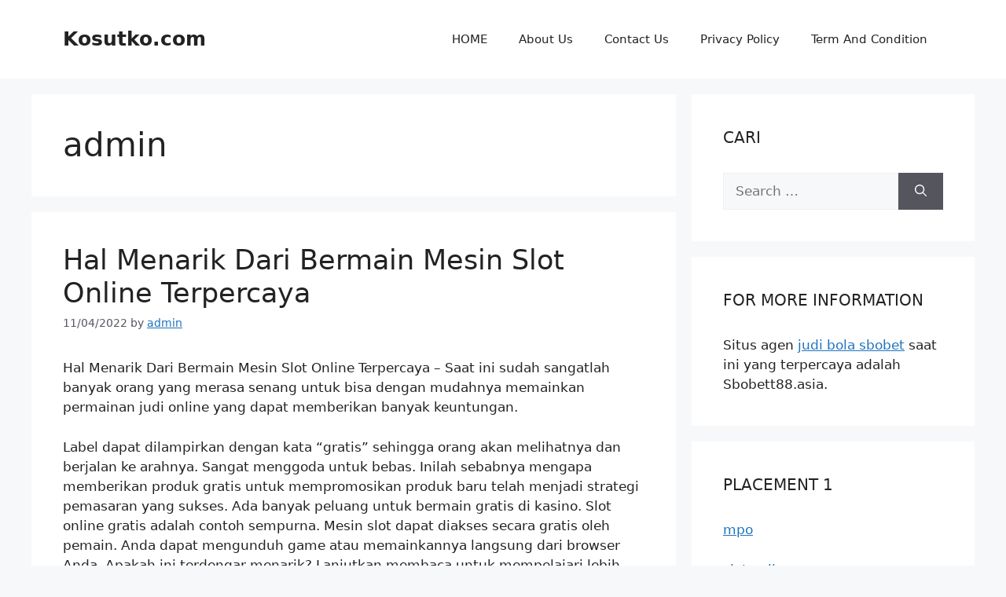

--- FILE ---
content_type: text/html; charset=UTF-8
request_url: http://www.kosutko.com/author/admin/page/3/
body_size: 25398
content:
<!DOCTYPE html>
<html dir="ltr" lang="en-US">
<head>
	<meta charset="UTF-8">
	<title>admin | Kosutko.com - Part 3</title>
	<style>img:is([sizes="auto" i], [sizes^="auto," i]) { contain-intrinsic-size: 3000px 1500px }</style>
	
		<!-- All in One SEO 4.8.2 - aioseo.com -->
	<meta name="description" content="- Part 3" />
	<meta name="robots" content="noindex, nofollow, max-snippet:-1, max-image-preview:large, max-video-preview:-1" />
	<link rel="canonical" href="http://www.kosutko.com/author/admin/" />
	<link rel="prev" href="http://www.kosutko.com/author/admin/page/2/" />
	<link rel="next" href="http://www.kosutko.com/author/admin/page/4/" />
	<meta name="generator" content="All in One SEO (AIOSEO) 4.8.2" />
		<!-- All in One SEO -->

<meta name="viewport" content="width=device-width, initial-scale=1"><link rel="alternate" type="application/rss+xml" title="Kosutko.com &raquo; Feed" href="http://www.kosutko.com/feed/" />
<link rel="alternate" type="application/rss+xml" title="Kosutko.com &raquo; Comments Feed" href="http://www.kosutko.com/comments/feed/" />
<link rel="alternate" type="application/rss+xml" title="Kosutko.com &raquo; Posts by admin Feed" href="http://www.kosutko.com/author/admin/feed/" />
<script>
window._wpemojiSettings = {"baseUrl":"https:\/\/s.w.org\/images\/core\/emoji\/16.0.1\/72x72\/","ext":".png","svgUrl":"https:\/\/s.w.org\/images\/core\/emoji\/16.0.1\/svg\/","svgExt":".svg","source":{"concatemoji":"http:\/\/www.kosutko.com\/wp-includes\/js\/wp-emoji-release.min.js?ver=6.8.3"}};
/*! This file is auto-generated */
!function(s,n){var o,i,e;function c(e){try{var t={supportTests:e,timestamp:(new Date).valueOf()};sessionStorage.setItem(o,JSON.stringify(t))}catch(e){}}function p(e,t,n){e.clearRect(0,0,e.canvas.width,e.canvas.height),e.fillText(t,0,0);var t=new Uint32Array(e.getImageData(0,0,e.canvas.width,e.canvas.height).data),a=(e.clearRect(0,0,e.canvas.width,e.canvas.height),e.fillText(n,0,0),new Uint32Array(e.getImageData(0,0,e.canvas.width,e.canvas.height).data));return t.every(function(e,t){return e===a[t]})}function u(e,t){e.clearRect(0,0,e.canvas.width,e.canvas.height),e.fillText(t,0,0);for(var n=e.getImageData(16,16,1,1),a=0;a<n.data.length;a++)if(0!==n.data[a])return!1;return!0}function f(e,t,n,a){switch(t){case"flag":return n(e,"\ud83c\udff3\ufe0f\u200d\u26a7\ufe0f","\ud83c\udff3\ufe0f\u200b\u26a7\ufe0f")?!1:!n(e,"\ud83c\udde8\ud83c\uddf6","\ud83c\udde8\u200b\ud83c\uddf6")&&!n(e,"\ud83c\udff4\udb40\udc67\udb40\udc62\udb40\udc65\udb40\udc6e\udb40\udc67\udb40\udc7f","\ud83c\udff4\u200b\udb40\udc67\u200b\udb40\udc62\u200b\udb40\udc65\u200b\udb40\udc6e\u200b\udb40\udc67\u200b\udb40\udc7f");case"emoji":return!a(e,"\ud83e\udedf")}return!1}function g(e,t,n,a){var r="undefined"!=typeof WorkerGlobalScope&&self instanceof WorkerGlobalScope?new OffscreenCanvas(300,150):s.createElement("canvas"),o=r.getContext("2d",{willReadFrequently:!0}),i=(o.textBaseline="top",o.font="600 32px Arial",{});return e.forEach(function(e){i[e]=t(o,e,n,a)}),i}function t(e){var t=s.createElement("script");t.src=e,t.defer=!0,s.head.appendChild(t)}"undefined"!=typeof Promise&&(o="wpEmojiSettingsSupports",i=["flag","emoji"],n.supports={everything:!0,everythingExceptFlag:!0},e=new Promise(function(e){s.addEventListener("DOMContentLoaded",e,{once:!0})}),new Promise(function(t){var n=function(){try{var e=JSON.parse(sessionStorage.getItem(o));if("object"==typeof e&&"number"==typeof e.timestamp&&(new Date).valueOf()<e.timestamp+604800&&"object"==typeof e.supportTests)return e.supportTests}catch(e){}return null}();if(!n){if("undefined"!=typeof Worker&&"undefined"!=typeof OffscreenCanvas&&"undefined"!=typeof URL&&URL.createObjectURL&&"undefined"!=typeof Blob)try{var e="postMessage("+g.toString()+"("+[JSON.stringify(i),f.toString(),p.toString(),u.toString()].join(",")+"));",a=new Blob([e],{type:"text/javascript"}),r=new Worker(URL.createObjectURL(a),{name:"wpTestEmojiSupports"});return void(r.onmessage=function(e){c(n=e.data),r.terminate(),t(n)})}catch(e){}c(n=g(i,f,p,u))}t(n)}).then(function(e){for(var t in e)n.supports[t]=e[t],n.supports.everything=n.supports.everything&&n.supports[t],"flag"!==t&&(n.supports.everythingExceptFlag=n.supports.everythingExceptFlag&&n.supports[t]);n.supports.everythingExceptFlag=n.supports.everythingExceptFlag&&!n.supports.flag,n.DOMReady=!1,n.readyCallback=function(){n.DOMReady=!0}}).then(function(){return e}).then(function(){var e;n.supports.everything||(n.readyCallback(),(e=n.source||{}).concatemoji?t(e.concatemoji):e.wpemoji&&e.twemoji&&(t(e.twemoji),t(e.wpemoji)))}))}((window,document),window._wpemojiSettings);
</script>
<style id='wp-emoji-styles-inline-css'>

	img.wp-smiley, img.emoji {
		display: inline !important;
		border: none !important;
		box-shadow: none !important;
		height: 1em !important;
		width: 1em !important;
		margin: 0 0.07em !important;
		vertical-align: -0.1em !important;
		background: none !important;
		padding: 0 !important;
	}
</style>
<link rel='stylesheet' id='wp-block-library-css' href='http://www.kosutko.com/wp-includes/css/dist/block-library/style.min.css?ver=6.8.3' media='all' />
<style id='classic-theme-styles-inline-css'>
/*! This file is auto-generated */
.wp-block-button__link{color:#fff;background-color:#32373c;border-radius:9999px;box-shadow:none;text-decoration:none;padding:calc(.667em + 2px) calc(1.333em + 2px);font-size:1.125em}.wp-block-file__button{background:#32373c;color:#fff;text-decoration:none}
</style>
<style id='global-styles-inline-css'>
:root{--wp--preset--aspect-ratio--square: 1;--wp--preset--aspect-ratio--4-3: 4/3;--wp--preset--aspect-ratio--3-4: 3/4;--wp--preset--aspect-ratio--3-2: 3/2;--wp--preset--aspect-ratio--2-3: 2/3;--wp--preset--aspect-ratio--16-9: 16/9;--wp--preset--aspect-ratio--9-16: 9/16;--wp--preset--color--black: #000000;--wp--preset--color--cyan-bluish-gray: #abb8c3;--wp--preset--color--white: #ffffff;--wp--preset--color--pale-pink: #f78da7;--wp--preset--color--vivid-red: #cf2e2e;--wp--preset--color--luminous-vivid-orange: #ff6900;--wp--preset--color--luminous-vivid-amber: #fcb900;--wp--preset--color--light-green-cyan: #7bdcb5;--wp--preset--color--vivid-green-cyan: #00d084;--wp--preset--color--pale-cyan-blue: #8ed1fc;--wp--preset--color--vivid-cyan-blue: #0693e3;--wp--preset--color--vivid-purple: #9b51e0;--wp--preset--color--contrast: var(--contrast);--wp--preset--color--contrast-2: var(--contrast-2);--wp--preset--color--contrast-3: var(--contrast-3);--wp--preset--color--base: var(--base);--wp--preset--color--base-2: var(--base-2);--wp--preset--color--base-3: var(--base-3);--wp--preset--color--accent: var(--accent);--wp--preset--gradient--vivid-cyan-blue-to-vivid-purple: linear-gradient(135deg,rgba(6,147,227,1) 0%,rgb(155,81,224) 100%);--wp--preset--gradient--light-green-cyan-to-vivid-green-cyan: linear-gradient(135deg,rgb(122,220,180) 0%,rgb(0,208,130) 100%);--wp--preset--gradient--luminous-vivid-amber-to-luminous-vivid-orange: linear-gradient(135deg,rgba(252,185,0,1) 0%,rgba(255,105,0,1) 100%);--wp--preset--gradient--luminous-vivid-orange-to-vivid-red: linear-gradient(135deg,rgba(255,105,0,1) 0%,rgb(207,46,46) 100%);--wp--preset--gradient--very-light-gray-to-cyan-bluish-gray: linear-gradient(135deg,rgb(238,238,238) 0%,rgb(169,184,195) 100%);--wp--preset--gradient--cool-to-warm-spectrum: linear-gradient(135deg,rgb(74,234,220) 0%,rgb(151,120,209) 20%,rgb(207,42,186) 40%,rgb(238,44,130) 60%,rgb(251,105,98) 80%,rgb(254,248,76) 100%);--wp--preset--gradient--blush-light-purple: linear-gradient(135deg,rgb(255,206,236) 0%,rgb(152,150,240) 100%);--wp--preset--gradient--blush-bordeaux: linear-gradient(135deg,rgb(254,205,165) 0%,rgb(254,45,45) 50%,rgb(107,0,62) 100%);--wp--preset--gradient--luminous-dusk: linear-gradient(135deg,rgb(255,203,112) 0%,rgb(199,81,192) 50%,rgb(65,88,208) 100%);--wp--preset--gradient--pale-ocean: linear-gradient(135deg,rgb(255,245,203) 0%,rgb(182,227,212) 50%,rgb(51,167,181) 100%);--wp--preset--gradient--electric-grass: linear-gradient(135deg,rgb(202,248,128) 0%,rgb(113,206,126) 100%);--wp--preset--gradient--midnight: linear-gradient(135deg,rgb(2,3,129) 0%,rgb(40,116,252) 100%);--wp--preset--font-size--small: 13px;--wp--preset--font-size--medium: 20px;--wp--preset--font-size--large: 36px;--wp--preset--font-size--x-large: 42px;--wp--preset--spacing--20: 0.44rem;--wp--preset--spacing--30: 0.67rem;--wp--preset--spacing--40: 1rem;--wp--preset--spacing--50: 1.5rem;--wp--preset--spacing--60: 2.25rem;--wp--preset--spacing--70: 3.38rem;--wp--preset--spacing--80: 5.06rem;--wp--preset--shadow--natural: 6px 6px 9px rgba(0, 0, 0, 0.2);--wp--preset--shadow--deep: 12px 12px 50px rgba(0, 0, 0, 0.4);--wp--preset--shadow--sharp: 6px 6px 0px rgba(0, 0, 0, 0.2);--wp--preset--shadow--outlined: 6px 6px 0px -3px rgba(255, 255, 255, 1), 6px 6px rgba(0, 0, 0, 1);--wp--preset--shadow--crisp: 6px 6px 0px rgba(0, 0, 0, 1);}:where(.is-layout-flex){gap: 0.5em;}:where(.is-layout-grid){gap: 0.5em;}body .is-layout-flex{display: flex;}.is-layout-flex{flex-wrap: wrap;align-items: center;}.is-layout-flex > :is(*, div){margin: 0;}body .is-layout-grid{display: grid;}.is-layout-grid > :is(*, div){margin: 0;}:where(.wp-block-columns.is-layout-flex){gap: 2em;}:where(.wp-block-columns.is-layout-grid){gap: 2em;}:where(.wp-block-post-template.is-layout-flex){gap: 1.25em;}:where(.wp-block-post-template.is-layout-grid){gap: 1.25em;}.has-black-color{color: var(--wp--preset--color--black) !important;}.has-cyan-bluish-gray-color{color: var(--wp--preset--color--cyan-bluish-gray) !important;}.has-white-color{color: var(--wp--preset--color--white) !important;}.has-pale-pink-color{color: var(--wp--preset--color--pale-pink) !important;}.has-vivid-red-color{color: var(--wp--preset--color--vivid-red) !important;}.has-luminous-vivid-orange-color{color: var(--wp--preset--color--luminous-vivid-orange) !important;}.has-luminous-vivid-amber-color{color: var(--wp--preset--color--luminous-vivid-amber) !important;}.has-light-green-cyan-color{color: var(--wp--preset--color--light-green-cyan) !important;}.has-vivid-green-cyan-color{color: var(--wp--preset--color--vivid-green-cyan) !important;}.has-pale-cyan-blue-color{color: var(--wp--preset--color--pale-cyan-blue) !important;}.has-vivid-cyan-blue-color{color: var(--wp--preset--color--vivid-cyan-blue) !important;}.has-vivid-purple-color{color: var(--wp--preset--color--vivid-purple) !important;}.has-black-background-color{background-color: var(--wp--preset--color--black) !important;}.has-cyan-bluish-gray-background-color{background-color: var(--wp--preset--color--cyan-bluish-gray) !important;}.has-white-background-color{background-color: var(--wp--preset--color--white) !important;}.has-pale-pink-background-color{background-color: var(--wp--preset--color--pale-pink) !important;}.has-vivid-red-background-color{background-color: var(--wp--preset--color--vivid-red) !important;}.has-luminous-vivid-orange-background-color{background-color: var(--wp--preset--color--luminous-vivid-orange) !important;}.has-luminous-vivid-amber-background-color{background-color: var(--wp--preset--color--luminous-vivid-amber) !important;}.has-light-green-cyan-background-color{background-color: var(--wp--preset--color--light-green-cyan) !important;}.has-vivid-green-cyan-background-color{background-color: var(--wp--preset--color--vivid-green-cyan) !important;}.has-pale-cyan-blue-background-color{background-color: var(--wp--preset--color--pale-cyan-blue) !important;}.has-vivid-cyan-blue-background-color{background-color: var(--wp--preset--color--vivid-cyan-blue) !important;}.has-vivid-purple-background-color{background-color: var(--wp--preset--color--vivid-purple) !important;}.has-black-border-color{border-color: var(--wp--preset--color--black) !important;}.has-cyan-bluish-gray-border-color{border-color: var(--wp--preset--color--cyan-bluish-gray) !important;}.has-white-border-color{border-color: var(--wp--preset--color--white) !important;}.has-pale-pink-border-color{border-color: var(--wp--preset--color--pale-pink) !important;}.has-vivid-red-border-color{border-color: var(--wp--preset--color--vivid-red) !important;}.has-luminous-vivid-orange-border-color{border-color: var(--wp--preset--color--luminous-vivid-orange) !important;}.has-luminous-vivid-amber-border-color{border-color: var(--wp--preset--color--luminous-vivid-amber) !important;}.has-light-green-cyan-border-color{border-color: var(--wp--preset--color--light-green-cyan) !important;}.has-vivid-green-cyan-border-color{border-color: var(--wp--preset--color--vivid-green-cyan) !important;}.has-pale-cyan-blue-border-color{border-color: var(--wp--preset--color--pale-cyan-blue) !important;}.has-vivid-cyan-blue-border-color{border-color: var(--wp--preset--color--vivid-cyan-blue) !important;}.has-vivid-purple-border-color{border-color: var(--wp--preset--color--vivid-purple) !important;}.has-vivid-cyan-blue-to-vivid-purple-gradient-background{background: var(--wp--preset--gradient--vivid-cyan-blue-to-vivid-purple) !important;}.has-light-green-cyan-to-vivid-green-cyan-gradient-background{background: var(--wp--preset--gradient--light-green-cyan-to-vivid-green-cyan) !important;}.has-luminous-vivid-amber-to-luminous-vivid-orange-gradient-background{background: var(--wp--preset--gradient--luminous-vivid-amber-to-luminous-vivid-orange) !important;}.has-luminous-vivid-orange-to-vivid-red-gradient-background{background: var(--wp--preset--gradient--luminous-vivid-orange-to-vivid-red) !important;}.has-very-light-gray-to-cyan-bluish-gray-gradient-background{background: var(--wp--preset--gradient--very-light-gray-to-cyan-bluish-gray) !important;}.has-cool-to-warm-spectrum-gradient-background{background: var(--wp--preset--gradient--cool-to-warm-spectrum) !important;}.has-blush-light-purple-gradient-background{background: var(--wp--preset--gradient--blush-light-purple) !important;}.has-blush-bordeaux-gradient-background{background: var(--wp--preset--gradient--blush-bordeaux) !important;}.has-luminous-dusk-gradient-background{background: var(--wp--preset--gradient--luminous-dusk) !important;}.has-pale-ocean-gradient-background{background: var(--wp--preset--gradient--pale-ocean) !important;}.has-electric-grass-gradient-background{background: var(--wp--preset--gradient--electric-grass) !important;}.has-midnight-gradient-background{background: var(--wp--preset--gradient--midnight) !important;}.has-small-font-size{font-size: var(--wp--preset--font-size--small) !important;}.has-medium-font-size{font-size: var(--wp--preset--font-size--medium) !important;}.has-large-font-size{font-size: var(--wp--preset--font-size--large) !important;}.has-x-large-font-size{font-size: var(--wp--preset--font-size--x-large) !important;}
:where(.wp-block-post-template.is-layout-flex){gap: 1.25em;}:where(.wp-block-post-template.is-layout-grid){gap: 1.25em;}
:where(.wp-block-columns.is-layout-flex){gap: 2em;}:where(.wp-block-columns.is-layout-grid){gap: 2em;}
:root :where(.wp-block-pullquote){font-size: 1.5em;line-height: 1.6;}
</style>
<link rel='stylesheet' id='generate-style-css' href='http://www.kosutko.com/wp-content/themes/generatepress/assets/css/main.min.css?ver=3.6.0' media='all' />
<style id='generate-style-inline-css'>
body{background-color:var(--base-2);color:var(--contrast);}a{color:var(--accent);}a{text-decoration:underline;}.entry-title a, .site-branding a, a.button, .wp-block-button__link, .main-navigation a{text-decoration:none;}a:hover, a:focus, a:active{color:var(--contrast);}.wp-block-group__inner-container{max-width:1200px;margin-left:auto;margin-right:auto;}:root{--contrast:#222222;--contrast-2:#575760;--contrast-3:#b2b2be;--base:#f0f0f0;--base-2:#f7f8f9;--base-3:#ffffff;--accent:#1e73be;}:root .has-contrast-color{color:var(--contrast);}:root .has-contrast-background-color{background-color:var(--contrast);}:root .has-contrast-2-color{color:var(--contrast-2);}:root .has-contrast-2-background-color{background-color:var(--contrast-2);}:root .has-contrast-3-color{color:var(--contrast-3);}:root .has-contrast-3-background-color{background-color:var(--contrast-3);}:root .has-base-color{color:var(--base);}:root .has-base-background-color{background-color:var(--base);}:root .has-base-2-color{color:var(--base-2);}:root .has-base-2-background-color{background-color:var(--base-2);}:root .has-base-3-color{color:var(--base-3);}:root .has-base-3-background-color{background-color:var(--base-3);}:root .has-accent-color{color:var(--accent);}:root .has-accent-background-color{background-color:var(--accent);}.top-bar{background-color:#636363;color:#ffffff;}.top-bar a{color:#ffffff;}.top-bar a:hover{color:#303030;}.site-header{background-color:var(--base-3);}.main-title a,.main-title a:hover{color:var(--contrast);}.site-description{color:var(--contrast-2);}.mobile-menu-control-wrapper .menu-toggle,.mobile-menu-control-wrapper .menu-toggle:hover,.mobile-menu-control-wrapper .menu-toggle:focus,.has-inline-mobile-toggle #site-navigation.toggled{background-color:rgba(0, 0, 0, 0.02);}.main-navigation,.main-navigation ul ul{background-color:var(--base-3);}.main-navigation .main-nav ul li a, .main-navigation .menu-toggle, .main-navigation .menu-bar-items{color:var(--contrast);}.main-navigation .main-nav ul li:not([class*="current-menu-"]):hover > a, .main-navigation .main-nav ul li:not([class*="current-menu-"]):focus > a, .main-navigation .main-nav ul li.sfHover:not([class*="current-menu-"]) > a, .main-navigation .menu-bar-item:hover > a, .main-navigation .menu-bar-item.sfHover > a{color:var(--accent);}button.menu-toggle:hover,button.menu-toggle:focus{color:var(--contrast);}.main-navigation .main-nav ul li[class*="current-menu-"] > a{color:var(--accent);}.navigation-search input[type="search"],.navigation-search input[type="search"]:active, .navigation-search input[type="search"]:focus, .main-navigation .main-nav ul li.search-item.active > a, .main-navigation .menu-bar-items .search-item.active > a{color:var(--accent);}.main-navigation ul ul{background-color:var(--base);}.separate-containers .inside-article, .separate-containers .comments-area, .separate-containers .page-header, .one-container .container, .separate-containers .paging-navigation, .inside-page-header{background-color:var(--base-3);}.entry-title a{color:var(--contrast);}.entry-title a:hover{color:var(--contrast-2);}.entry-meta{color:var(--contrast-2);}.sidebar .widget{background-color:var(--base-3);}.footer-widgets{background-color:var(--base-3);}.site-info{background-color:var(--base-3);}input[type="text"],input[type="email"],input[type="url"],input[type="password"],input[type="search"],input[type="tel"],input[type="number"],textarea,select{color:var(--contrast);background-color:var(--base-2);border-color:var(--base);}input[type="text"]:focus,input[type="email"]:focus,input[type="url"]:focus,input[type="password"]:focus,input[type="search"]:focus,input[type="tel"]:focus,input[type="number"]:focus,textarea:focus,select:focus{color:var(--contrast);background-color:var(--base-2);border-color:var(--contrast-3);}button,html input[type="button"],input[type="reset"],input[type="submit"],a.button,a.wp-block-button__link:not(.has-background){color:#ffffff;background-color:#55555e;}button:hover,html input[type="button"]:hover,input[type="reset"]:hover,input[type="submit"]:hover,a.button:hover,button:focus,html input[type="button"]:focus,input[type="reset"]:focus,input[type="submit"]:focus,a.button:focus,a.wp-block-button__link:not(.has-background):active,a.wp-block-button__link:not(.has-background):focus,a.wp-block-button__link:not(.has-background):hover{color:#ffffff;background-color:#3f4047;}a.generate-back-to-top{background-color:rgba( 0,0,0,0.4 );color:#ffffff;}a.generate-back-to-top:hover,a.generate-back-to-top:focus{background-color:rgba( 0,0,0,0.6 );color:#ffffff;}:root{--gp-search-modal-bg-color:var(--base-3);--gp-search-modal-text-color:var(--contrast);--gp-search-modal-overlay-bg-color:rgba(0,0,0,0.2);}@media (max-width:768px){.main-navigation .menu-bar-item:hover > a, .main-navigation .menu-bar-item.sfHover > a{background:none;color:var(--contrast);}}.nav-below-header .main-navigation .inside-navigation.grid-container, .nav-above-header .main-navigation .inside-navigation.grid-container{padding:0px 20px 0px 20px;}.site-main .wp-block-group__inner-container{padding:40px;}.separate-containers .paging-navigation{padding-top:20px;padding-bottom:20px;}.entry-content .alignwide, body:not(.no-sidebar) .entry-content .alignfull{margin-left:-40px;width:calc(100% + 80px);max-width:calc(100% + 80px);}.rtl .menu-item-has-children .dropdown-menu-toggle{padding-left:20px;}.rtl .main-navigation .main-nav ul li.menu-item-has-children > a{padding-right:20px;}@media (max-width:768px){.separate-containers .inside-article, .separate-containers .comments-area, .separate-containers .page-header, .separate-containers .paging-navigation, .one-container .site-content, .inside-page-header{padding:30px;}.site-main .wp-block-group__inner-container{padding:30px;}.inside-top-bar{padding-right:30px;padding-left:30px;}.inside-header{padding-right:30px;padding-left:30px;}.widget-area .widget{padding-top:30px;padding-right:30px;padding-bottom:30px;padding-left:30px;}.footer-widgets-container{padding-top:30px;padding-right:30px;padding-bottom:30px;padding-left:30px;}.inside-site-info{padding-right:30px;padding-left:30px;}.entry-content .alignwide, body:not(.no-sidebar) .entry-content .alignfull{margin-left:-30px;width:calc(100% + 60px);max-width:calc(100% + 60px);}.one-container .site-main .paging-navigation{margin-bottom:20px;}}/* End cached CSS */.is-right-sidebar{width:30%;}.is-left-sidebar{width:30%;}.site-content .content-area{width:70%;}@media (max-width:768px){.main-navigation .menu-toggle,.sidebar-nav-mobile:not(#sticky-placeholder){display:block;}.main-navigation ul,.gen-sidebar-nav,.main-navigation:not(.slideout-navigation):not(.toggled) .main-nav > ul,.has-inline-mobile-toggle #site-navigation .inside-navigation > *:not(.navigation-search):not(.main-nav){display:none;}.nav-align-right .inside-navigation,.nav-align-center .inside-navigation{justify-content:space-between;}.has-inline-mobile-toggle .mobile-menu-control-wrapper{display:flex;flex-wrap:wrap;}.has-inline-mobile-toggle .inside-header{flex-direction:row;text-align:left;flex-wrap:wrap;}.has-inline-mobile-toggle .header-widget,.has-inline-mobile-toggle #site-navigation{flex-basis:100%;}.nav-float-left .has-inline-mobile-toggle #site-navigation{order:10;}}
</style>
<style id='akismet-widget-style-inline-css'>

			.a-stats {
				--akismet-color-mid-green: #357b49;
				--akismet-color-white: #fff;
				--akismet-color-light-grey: #f6f7f7;

				max-width: 350px;
				width: auto;
			}

			.a-stats * {
				all: unset;
				box-sizing: border-box;
			}

			.a-stats strong {
				font-weight: 600;
			}

			.a-stats a.a-stats__link,
			.a-stats a.a-stats__link:visited,
			.a-stats a.a-stats__link:active {
				background: var(--akismet-color-mid-green);
				border: none;
				box-shadow: none;
				border-radius: 8px;
				color: var(--akismet-color-white);
				cursor: pointer;
				display: block;
				font-family: -apple-system, BlinkMacSystemFont, 'Segoe UI', 'Roboto', 'Oxygen-Sans', 'Ubuntu', 'Cantarell', 'Helvetica Neue', sans-serif;
				font-weight: 500;
				padding: 12px;
				text-align: center;
				text-decoration: none;
				transition: all 0.2s ease;
			}

			/* Extra specificity to deal with TwentyTwentyOne focus style */
			.widget .a-stats a.a-stats__link:focus {
				background: var(--akismet-color-mid-green);
				color: var(--akismet-color-white);
				text-decoration: none;
			}

			.a-stats a.a-stats__link:hover {
				filter: brightness(110%);
				box-shadow: 0 4px 12px rgba(0, 0, 0, 0.06), 0 0 2px rgba(0, 0, 0, 0.16);
			}

			.a-stats .count {
				color: var(--akismet-color-white);
				display: block;
				font-size: 1.5em;
				line-height: 1.4;
				padding: 0 13px;
				white-space: nowrap;
			}
		
</style>
<link rel="https://api.w.org/" href="http://www.kosutko.com/wp-json/" /><link rel="alternate" title="JSON" type="application/json" href="http://www.kosutko.com/wp-json/wp/v2/users/1" /><link rel="EditURI" type="application/rsd+xml" title="RSD" href="http://www.kosutko.com/xmlrpc.php?rsd" />
<meta name="generator" content="WordPress 6.8.3" />
<link rel="icon" href="http://www.kosutko.com/wp-content/uploads/2024/11/cropped-ad-32x32.png" sizes="32x32" />
<link rel="icon" href="http://www.kosutko.com/wp-content/uploads/2024/11/cropped-ad-192x192.png" sizes="192x192" />
<link rel="apple-touch-icon" href="http://www.kosutko.com/wp-content/uploads/2024/11/cropped-ad-180x180.png" />
<meta name="msapplication-TileImage" content="http://www.kosutko.com/wp-content/uploads/2024/11/cropped-ad-270x270.png" />
</head>

<body class="archive paged author author-admin author-1 wp-embed-responsive paged-3 author-paged-3 wp-theme-generatepress right-sidebar nav-float-right separate-containers header-aligned-left dropdown-hover" itemtype="https://schema.org/Blog" itemscope>
	<a class="screen-reader-text skip-link" href="#content" title="Skip to content">Skip to content</a>		<header class="site-header has-inline-mobile-toggle" id="masthead" aria-label="Site"  itemtype="https://schema.org/WPHeader" itemscope>
			<div class="inside-header grid-container">
				<div class="site-branding">
						<p class="main-title" itemprop="headline">
					<a href="http://www.kosutko.com/" rel="home">Kosutko.com</a>
				</p>
						
					</div>	<nav class="main-navigation mobile-menu-control-wrapper" id="mobile-menu-control-wrapper" aria-label="Mobile Toggle">
				<button data-nav="site-navigation" class="menu-toggle" aria-controls="primary-menu" aria-expanded="false">
			<span class="gp-icon icon-menu-bars"><svg viewBox="0 0 512 512" aria-hidden="true" xmlns="http://www.w3.org/2000/svg" width="1em" height="1em"><path d="M0 96c0-13.255 10.745-24 24-24h464c13.255 0 24 10.745 24 24s-10.745 24-24 24H24c-13.255 0-24-10.745-24-24zm0 160c0-13.255 10.745-24 24-24h464c13.255 0 24 10.745 24 24s-10.745 24-24 24H24c-13.255 0-24-10.745-24-24zm0 160c0-13.255 10.745-24 24-24h464c13.255 0 24 10.745 24 24s-10.745 24-24 24H24c-13.255 0-24-10.745-24-24z" /></svg><svg viewBox="0 0 512 512" aria-hidden="true" xmlns="http://www.w3.org/2000/svg" width="1em" height="1em"><path d="M71.029 71.029c9.373-9.372 24.569-9.372 33.942 0L256 222.059l151.029-151.03c9.373-9.372 24.569-9.372 33.942 0 9.372 9.373 9.372 24.569 0 33.942L289.941 256l151.03 151.029c9.372 9.373 9.372 24.569 0 33.942-9.373 9.372-24.569 9.372-33.942 0L256 289.941l-151.029 151.03c-9.373 9.372-24.569 9.372-33.942 0-9.372-9.373-9.372-24.569 0-33.942L222.059 256 71.029 104.971c-9.372-9.373-9.372-24.569 0-33.942z" /></svg></span><span class="screen-reader-text">Menu</span>		</button>
	</nav>
			<nav class="main-navigation sub-menu-right" id="site-navigation" aria-label="Primary"  itemtype="https://schema.org/SiteNavigationElement" itemscope>
			<div class="inside-navigation grid-container">
								<button class="menu-toggle" aria-controls="primary-menu" aria-expanded="false">
					<span class="gp-icon icon-menu-bars"><svg viewBox="0 0 512 512" aria-hidden="true" xmlns="http://www.w3.org/2000/svg" width="1em" height="1em"><path d="M0 96c0-13.255 10.745-24 24-24h464c13.255 0 24 10.745 24 24s-10.745 24-24 24H24c-13.255 0-24-10.745-24-24zm0 160c0-13.255 10.745-24 24-24h464c13.255 0 24 10.745 24 24s-10.745 24-24 24H24c-13.255 0-24-10.745-24-24zm0 160c0-13.255 10.745-24 24-24h464c13.255 0 24 10.745 24 24s-10.745 24-24 24H24c-13.255 0-24-10.745-24-24z" /></svg><svg viewBox="0 0 512 512" aria-hidden="true" xmlns="http://www.w3.org/2000/svg" width="1em" height="1em"><path d="M71.029 71.029c9.373-9.372 24.569-9.372 33.942 0L256 222.059l151.029-151.03c9.373-9.372 24.569-9.372 33.942 0 9.372 9.373 9.372 24.569 0 33.942L289.941 256l151.03 151.029c9.372 9.373 9.372 24.569 0 33.942-9.373 9.372-24.569 9.372-33.942 0L256 289.941l-151.029 151.03c-9.373 9.372-24.569 9.372-33.942 0-9.372-9.373-9.372-24.569 0-33.942L222.059 256 71.029 104.971c-9.372-9.373-9.372-24.569 0-33.942z" /></svg></span><span class="mobile-menu">Menu</span>				</button>
				<div id="primary-menu" class="main-nav"><ul id="menu-home" class=" menu sf-menu"><li id="menu-item-7" class="menu-item menu-item-type-custom menu-item-object-custom menu-item-home menu-item-7"><a href="http://www.kosutko.com/">HOME</a></li>
<li id="menu-item-243" class="menu-item menu-item-type-post_type menu-item-object-page menu-item-243"><a href="http://www.kosutko.com/about-us/">About Us</a></li>
<li id="menu-item-246" class="menu-item menu-item-type-post_type menu-item-object-page menu-item-246"><a href="http://www.kosutko.com/contact-us/">Contact Us</a></li>
<li id="menu-item-276" class="menu-item menu-item-type-post_type menu-item-object-page menu-item-276"><a href="http://www.kosutko.com/privacy-policy/">Privacy Policy</a></li>
<li id="menu-item-576" class="menu-item menu-item-type-post_type menu-item-object-page menu-item-576"><a href="http://www.kosutko.com/term-and-condition/">Term And Condition</a></li>
</ul></div>			</div>
		</nav>
					</div>
		</header>
		
	<div class="site grid-container container hfeed" id="page">
				<div class="site-content" id="content">
			
	<div class="content-area" id="primary">
		<main class="site-main" id="main">
					<header class="page-header" aria-label="Page">
			
			<h1 class="page-title">
				<span class="vcard">admin</span>			</h1>

					</header>
		<article id="post-511" class="post-511 post type-post status-publish format-standard hentry category-game-online tag-cara-menang-main-slot-online-di-hp tag-cara-setting-mesin-slot tag-jam-hoki-main-slot-pragmatic tag-pengalaman-main-slot-online tag-permainan-slot-yang-mudah-menang tag-selalu-kalah-main-slot tag-tips-menang-pragmatic-play tag-trik-bermain-slot" itemtype="https://schema.org/CreativeWork" itemscope>
	<div class="inside-article">
					<header class="entry-header">
				<h2 class="entry-title" itemprop="headline"><a href="http://www.kosutko.com/hal-menarik-dari-bermain-mesin-slot-online-terpercaya/" rel="bookmark">Hal Menarik Dari Bermain Mesin Slot Online Terpercaya</a></h2>		<div class="entry-meta">
			<span class="posted-on"><time class="entry-date published" datetime="2022-04-11T14:02:28+07:00" itemprop="datePublished">11/04/2022</time></span> <span class="byline">by <span class="author vcard" itemprop="author" itemtype="https://schema.org/Person" itemscope><a class="url fn n" href="http://www.kosutko.com/author/admin/" title="View all posts by admin" rel="author" itemprop="url"><span class="author-name" itemprop="name">admin</span></a></span></span> 		</div>
					</header>
			
			<div class="entry-summary" itemprop="text">
				<p>Hal Menarik Dari Bermain Mesin Slot Online Terpercaya &#8211; Saat ini sudah sangatlah banyak orang yang merasa senang untuk bisa dengan mudahnya memainkan permainan judi online yang dapat memberikan banyak keuntungan.</p>
<p>Label dapat dilampirkan dengan kata “gratis” sehingga orang akan melihatnya dan berjalan ke arahnya. Sangat menggoda untuk bebas. Inilah sebabnya mengapa memberikan produk gratis untuk mempromosikan produk baru telah menjadi strategi pemasaran yang sukses. Ada banyak peluang untuk bermain gratis di kasino. Slot online gratis adalah contoh sempurna. Mesin slot dapat diakses secara gratis oleh pemain. Anda dapat mengunduh game atau memainkannya langsung dari browser Anda. Apakah ini terdengar menarik? Lanjutkan membaca untuk mempelajari lebih lanjut tentang mesin slot gratis.</p>
<p><img fetchpriority="high" decoding="async" class="aligncenter size-full wp-image-512" src="http://www.kosutko.com/wp-content/uploads/2022/04/Hal-Menarik-Dari-Bermain-Mesin-Slot-Online-Terpercaya.jpg" alt="Hal Menarik Dari Bermain Mesin Slot Online Terpercaya" width="650" height="371" srcset="http://www.kosutko.com/wp-content/uploads/2022/04/Hal-Menarik-Dari-Bermain-Mesin-Slot-Online-Terpercaya.jpg 650w, http://www.kosutko.com/wp-content/uploads/2022/04/Hal-Menarik-Dari-Bermain-Mesin-Slot-Online-Terpercaya-300x171.jpg 300w" sizes="(max-width: 650px) 100vw, 650px" /></p>
<p>Pemula dapat memainkan slot gratis dan mendapatkan pengalaman virtual slot nyata. Permainan mesin slot <a href="https://funkyfoxapps.com/"><strong>judi online</strong></a> gratis dibuat untuk membantu pemula memahami permainan. Untuk mulai bermain, Anda dapat menggunakan uang virtual. Anda dapat bermain sebanyak yang Anda suka sampai Anda mendapatkan jackpot. Mesin akan membayar setelah kombinasi pemenang ditemukan. Hal ini dilakukan dengan suara bel dan koin kerchinking. Kami tidak berbicara tentang uang sebenarnya, tetapi uang virtual.</p>
<p>Mesin slot online mirip dengan yang asli. Program yang menjalankannya mengikuti prinsip umum slot online terpercaya. Hasil mesin slot tradisional bergantung pada mekanismenya, tetapi versi online menggunakan generator angka acak. Nomor acak dipilih secara acak agar sesuai dengan simbol tertentu pada setiap gulungan. Setelah semua gulungan diberi simbol, kombinasi akan menentukan nasib pemain.</p>
<p>Generasi nomor acak didasarkan pada probabilitas matematika. Ada lebih banyak kombinasi yang mungkin karena gulungan berisi lebih banyak simbol. Karena ada begitu banyak kemungkinan kombinasi, semua pemain memiliki peluang menang yang sama. Karena mesin berjalan pada program komputer, mereka sangat mudah. Masukan pemain dan uang tunai tidak mempengaruhi hasil. Slot online pada dasarnya adalah permainan keberuntungan. Karena komputer mengizinkan program untuk memilih simbol secara acak, ia tidak dapat mengontrol hasilnya. Oleh karena itu, slot dengan tepat disebut permainan peluang.</p>
<p>Ada banyak mitos tentang mesin slot untuk waktu yang lama. Salah satu mitos populer menyatakan bahwa Anda memiliki peluang menang yang lebih baik jika Anda bermain di mesin dengan pembayaran rendah untuk waktu yang lama. Hasil pertandingan tidak dipengaruhi oleh faktor-faktor tersebut, seperti yang telah kami jelaskan. Cara terbaik untuk menang adalah dengan terus bermain sampai Anda menemukan kombinasi yang sempurna. Ini tidak mungkin di dunia nyata. Bayangkan berapa banyak uang yang bisa Anda hasilkan dengan terobsesi dengan mesin slot. Mesin slot online tersedia secara gratis. Anda masih bisa bermain sampai mata Anda jatuh, bahkan jika Anda tidak memiliki uang sungguhan.&hellip;</p>			</div>

				<footer class="entry-meta" aria-label="Entry meta">
			<span class="cat-links"><span class="gp-icon icon-categories"><svg viewBox="0 0 512 512" aria-hidden="true" xmlns="http://www.w3.org/2000/svg" width="1em" height="1em"><path d="M0 112c0-26.51 21.49-48 48-48h110.014a48 48 0 0143.592 27.907l12.349 26.791A16 16 0 00228.486 128H464c26.51 0 48 21.49 48 48v224c0 26.51-21.49 48-48 48H48c-26.51 0-48-21.49-48-48V112z" /></svg></span><span class="screen-reader-text">Categories </span><a href="http://www.kosutko.com/category/game-online/" rel="category tag">GAME ONLINE</a></span> <span class="tags-links"><span class="gp-icon icon-tags"><svg viewBox="0 0 512 512" aria-hidden="true" xmlns="http://www.w3.org/2000/svg" width="1em" height="1em"><path d="M20 39.5c-8.836 0-16 7.163-16 16v176c0 4.243 1.686 8.313 4.687 11.314l224 224c6.248 6.248 16.378 6.248 22.626 0l176-176c6.244-6.244 6.25-16.364.013-22.615l-223.5-224A15.999 15.999 0 00196.5 39.5H20zm56 96c0-13.255 10.745-24 24-24s24 10.745 24 24-10.745 24-24 24-24-10.745-24-24z"/><path d="M259.515 43.015c4.686-4.687 12.284-4.687 16.97 0l228 228c4.686 4.686 4.686 12.284 0 16.97l-180 180c-4.686 4.687-12.284 4.687-16.97 0-4.686-4.686-4.686-12.284 0-16.97L479.029 279.5 259.515 59.985c-4.686-4.686-4.686-12.284 0-16.97z" /></svg></span><span class="screen-reader-text">Tags </span><a href="http://www.kosutko.com/tag/cara-menang-main-slot-online-di-hp/" rel="tag">cara menang main slot online di hp</a>, <a href="http://www.kosutko.com/tag/cara-setting-mesin-slot/" rel="tag">cara setting mesin slot</a>, <a href="http://www.kosutko.com/tag/jam-hoki-main-slot-pragmatic/" rel="tag">jam hoki main slot pragmatic</a>, <a href="http://www.kosutko.com/tag/pengalaman-main-slot-online/" rel="tag">pengalaman main slot online</a>, <a href="http://www.kosutko.com/tag/permainan-slot-yang-mudah-menang/" rel="tag">permainan slot yang mudah menang</a>, <a href="http://www.kosutko.com/tag/selalu-kalah-main-slot/" rel="tag">selalu kalah main slot</a>, <a href="http://www.kosutko.com/tag/tips-menang-pragmatic-play/" rel="tag">tips menang pragmatic play</a>, <a href="http://www.kosutko.com/tag/trik-bermain-slot/" rel="tag">trik bermain slot</a></span> 		</footer>
			</div>
</article>
<article id="post-508" class="post-508 post type-post status-publish format-standard hentry category-game-online tag-cara-bermain-poker-indonesia tag-cara-bermain-poker-jawa tag-cara-bermain-poker-remi tag-cara-main-full-house tag-cara-main-kartu tag-cara-main-poker-2-kartu tag-cara-main-poker-online tag-urutan-kartu-poker-tertinggi" itemtype="https://schema.org/CreativeWork" itemscope>
	<div class="inside-article">
					<header class="entry-header">
				<h2 class="entry-title" itemprop="headline"><a href="http://www.kosutko.com/mulai-tertarik-dengan-permainan-poker-online/" rel="bookmark">Mulai Tertarik dengan Permainan Poker Online</a></h2>		<div class="entry-meta">
			<span class="posted-on"><time class="entry-date published" datetime="2022-04-04T17:21:16+07:00" itemprop="datePublished">04/04/2022</time></span> <span class="byline">by <span class="author vcard" itemprop="author" itemtype="https://schema.org/Person" itemscope><a class="url fn n" href="http://www.kosutko.com/author/admin/" title="View all posts by admin" rel="author" itemprop="url"><span class="author-name" itemprop="name">admin</span></a></span></span> 		</div>
					</header>
			
			<div class="entry-summary" itemprop="text">
				<p>Mulai Tertarik dengan Permainan Poker Online &#8211; Permainan judi poker online merupakan salah satu jenis permainan yang bisa dengan mudah untuk mendapatkan keuntungan yang terbaik.</p>
<p>Ada banyak alasan mengapa orang bermain poker online. Bermain poker di kasino batu bata dan mortir bisa jadi menakutkan bagi pemain baru. Mungkin juga sulit untuk menemukan kasino bata dan mortir yang menawarkan poker, dan tidak nyaman untuk bepergian begitu Anda melakukannya. Mungkin Anda adalah pemain reguler di kasino batu bata dan mortir dan tidak ingin berkarat selama waktu henti. Apa pun alasan Anda, poker online bisa sama seru dan menyenangkannya dengan poker biasa.</p>
<p><img decoding="async" class="aligncenter size-full wp-image-509" src="http://www.kosutko.com/wp-content/uploads/2022/04/Mulai-Tertarik-dengan-Permainan-Poker-Online.jpg" alt="Mulai Tertarik dengan Permainan Poker Online" width="650" height="371" srcset="http://www.kosutko.com/wp-content/uploads/2022/04/Mulai-Tertarik-dengan-Permainan-Poker-Online.jpg 650w, http://www.kosutko.com/wp-content/uploads/2022/04/Mulai-Tertarik-dengan-Permainan-Poker-Online-300x171.jpg 300w" sizes="(max-width: 650px) 100vw, 650px" /></p>
<p>Perbedaan utama antara poker online dan poker kehidupan nyata adalah Anda tidak dapat melihat lawan Anda. Dalam poker kehidupan nyata Anda dapat melihat ekspresi wajah dan gerakan lawan Anda, yang membuatnya lebih mudah untuk mengetahui <strong><a href="http://myacneface.com/">myacneface</a> </strong>kekuatan tangan mereka. Saat bermain poker online, Anda hanya bisa menebak kekuatan tangan lawan Anda dengan berapa lama mereka melakukan tindakan; tetapi bahkan itu mungkin tidak akurat, karena lawan Anda mungkin bermain di beberapa meja atau melakukan sesuatu yang lain.</p>
<p>Poker online juga cenderung lebih cepat daripada poker kehidupan nyata. Anda perlu belajar untuk bereaksi dengan cepat, sambil melacak semua yang telah terjadi. Karena alasan ini, poker online mungkin sedikit lebih sulit daripada poker nyata; tetapi seperti halnya poker nyata, dengan sedikit latihan Anda dapat belajar membaca lawan Anda.</p>
<p>Jika Anda baru mengenal poker online, Anda mungkin ingin memulai dengan menemukan kasino online yang menawarkan uang virtual. Anda dapat belajar bermain game, merasakan kecepatan bermain online, dan mulai belajar membaca lawan online, semuanya tanpa kehilangan uang. Bahkan jika Anda terbiasa dengan poker kehidupan nyata, Anda mungkin ingin bermain poker online dengan uang virtual beberapa saat sebelum benar-benar bertaruh dengan uang sungguhan. Namun, perlu diingat bahwa orang yang bermain dengan uang virtual dapat membuat gerakan yang lebih berisiko daripada dengan uang sungguhan, sehingga lebih sulit untuk menebak kekuatan tangan mereka. Setelah Anda mulai bermain dengan uang sungguhan, Anda akan menemukan bahwa orang-orang menganggap segala sesuatunya lebih serius dan membuat gerakan yang lebih bertanggung jawab.</p>
<p>Poker adalah tentang strategi, keterampilan, dan keberuntungan. Anda dapat mempelajari strategi dan keterampilan baru dengan membaca tentang poker, berbicara dengan pemain poker lain, dan yang paling penting dengan berlatih online dan offline. Keterampilan dan strategi yang sama yang digunakan untuk poker kehidupan nyata dapat digunakan untuk poker online, dan sebaliknya – jadi berlatih untuk poker kehidupan nyata adalah alasan bagus lainnya untuk bermain poker online!&hellip;</p>			</div>

				<footer class="entry-meta" aria-label="Entry meta">
			<span class="cat-links"><span class="gp-icon icon-categories"><svg viewBox="0 0 512 512" aria-hidden="true" xmlns="http://www.w3.org/2000/svg" width="1em" height="1em"><path d="M0 112c0-26.51 21.49-48 48-48h110.014a48 48 0 0143.592 27.907l12.349 26.791A16 16 0 00228.486 128H464c26.51 0 48 21.49 48 48v224c0 26.51-21.49 48-48 48H48c-26.51 0-48-21.49-48-48V112z" /></svg></span><span class="screen-reader-text">Categories </span><a href="http://www.kosutko.com/category/game-online/" rel="category tag">GAME ONLINE</a></span> <span class="tags-links"><span class="gp-icon icon-tags"><svg viewBox="0 0 512 512" aria-hidden="true" xmlns="http://www.w3.org/2000/svg" width="1em" height="1em"><path d="M20 39.5c-8.836 0-16 7.163-16 16v176c0 4.243 1.686 8.313 4.687 11.314l224 224c6.248 6.248 16.378 6.248 22.626 0l176-176c6.244-6.244 6.25-16.364.013-22.615l-223.5-224A15.999 15.999 0 00196.5 39.5H20zm56 96c0-13.255 10.745-24 24-24s24 10.745 24 24-10.745 24-24 24-24-10.745-24-24z"/><path d="M259.515 43.015c4.686-4.687 12.284-4.687 16.97 0l228 228c4.686 4.686 4.686 12.284 0 16.97l-180 180c-4.686 4.687-12.284 4.687-16.97 0-4.686-4.686-4.686-12.284 0-16.97L479.029 279.5 259.515 59.985c-4.686-4.686-4.686-12.284 0-16.97z" /></svg></span><span class="screen-reader-text">Tags </span><a href="http://www.kosutko.com/tag/cara-bermain-poker-indonesia/" rel="tag">cara bermain poker indonesia</a>, <a href="http://www.kosutko.com/tag/cara-bermain-poker-jawa/" rel="tag">cara bermain poker jawa</a>, <a href="http://www.kosutko.com/tag/cara-bermain-poker-remi/" rel="tag">cara bermain poker remi</a>, <a href="http://www.kosutko.com/tag/cara-main-full-house/" rel="tag">cara main full house</a>, <a href="http://www.kosutko.com/tag/cara-main-kartu/" rel="tag">cara main kartu</a>, <a href="http://www.kosutko.com/tag/cara-main-poker-2-kartu/" rel="tag">cara main poker 2 kartu</a>, <a href="http://www.kosutko.com/tag/cara-main-poker-online/" rel="tag">cara main poker online</a>, <a href="http://www.kosutko.com/tag/urutan-kartu-poker-tertinggi/" rel="tag">urutan kartu poker tertinggi</a></span> 		</footer>
			</div>
</article>
<article id="post-504" class="post-504 post type-post status-publish format-standard hentry category-serba-serbi tag-film-horor-thailand-tentang tag-film-komedi-korea-2020 tag-film-komedi-korea-netflix tag-film-komedi-korea-terbaru tag-film-korea-komedi-2021 tag-film-korea-komedi-romantis tag-film-korea-komedi-terbaik tag-film-korea-romantis-komedi-2020" itemtype="https://schema.org/CreativeWork" itemscope>
	<div class="inside-article">
					<header class="entry-header">
				<h2 class="entry-title" itemprop="headline"><a href="http://www.kosutko.com/inilah-rekomendasi-terbaik-film-korea-dengan-genre-komedi-terbaik/" rel="bookmark">Inilah Rekomendasi Terbaik Film Korea dengan Genre Komedi Terbaik</a></h2>		<div class="entry-meta">
			<span class="posted-on"><time class="entry-date published" datetime="2022-03-28T17:52:25+07:00" itemprop="datePublished">28/03/2022</time></span> <span class="byline">by <span class="author vcard" itemprop="author" itemtype="https://schema.org/Person" itemscope><a class="url fn n" href="http://www.kosutko.com/author/admin/" title="View all posts by admin" rel="author" itemprop="url"><span class="author-name" itemprop="name">admin</span></a></span></span> 		</div>
					</header>
			
			<div class="entry-summary" itemprop="text">
				<p>Inilah Rekomendasi Terbaik Film Korea dengan Genre Komedi Terbaik &#8211; Saat ini sudah semakin banyak film yang bisa dengan mudah kita tonton dan juga dapat memberikan inti film yang menarik,</p>
<p>Film komedi menjadi salah satu genre yang tidak pernah sepi peminat. Dipenuhi candaan serta berbagai tingkah konyol dari para pemainnya, film yang satu ini dijamin sukses mengocok perut dan menghibur harimu. Tak heran jika banyak dipilih oleh banyak orang untuk sekadar melepas stres.</p>
<p><img loading="lazy" decoding="async" class="aligncenter size-full wp-image-505" src="http://www.kosutko.com/wp-content/uploads/2022/03/Inilah-Rekomendasi-Terbaik-Film-Korea-dengan-Genre-Komedi-Terbaik.jpg" alt="Inilah Rekomendasi Terbaik Film Korea dengan Genre Komedi Terbaik" width="650" height="371" srcset="http://www.kosutko.com/wp-content/uploads/2022/03/Inilah-Rekomendasi-Terbaik-Film-Korea-dengan-Genre-Komedi-Terbaik.jpg 650w, http://www.kosutko.com/wp-content/uploads/2022/03/Inilah-Rekomendasi-Terbaik-Film-Korea-dengan-Genre-Komedi-Terbaik-300x171.jpg 300w" sizes="auto, (max-width: 650px) 100vw, 650px" /></p>
<p>Meskipun begitu, bukan berarti film komedi tak bisa menyampaikan pesan moral kepada para penontonnya. Dari banyaknya <a href="https://lafronterajapon.com/"><strong>rekomendasi film</strong></a> judul film, inilah kelima film komedi Korea yang penuh makna tentang kehidupan. Simak sampai habis, ya!</p>
<p><strong>1. Hello Ghost (2010)</strong><br />
Setelah gagal melakukan percobaan bunuh diri, Sang Man (Cha Tae Hyun) kini ditemani serta terus diikuti oleh empat hantu sekaligus. Para hantu tersebut bahkan juga mencoba mengambil alih tubuhnya. Alhasil, ia sering kali dibuat repot akibat perbuatan makhluk tak kasat mata itu.</p>
<p>Dengan kisah yang menarik serta memadukan unsur horor dan komedi yang mengocok perut, film Hello Ghost memiliki banyak pesan moral yang dapat dipetik. Salah satunya tentang betapa berharganya arti sebuah kehidupan.</p>
<p><strong>2. Miss. Granny (2014)</strong><br />
Merasa dicampakkan oleh anak dan keluarga kecilnya, seorang nenek bernama Oh Mal Soon (Na Moon Hee) memutuskan berjalan-jalan untuk sekadar menghibur diri. Namun, di tengah perjalanannya, ia menemukan sebuah studio foto dan langsung masuk ke sana.</p>
<p>Siapa yang menyangka jika setelah difoto, Mal Soon yang telah berusia 74 tahun kini kembali menjadi muda. Menerima keajaiban tersebut, ia segera menggunakan kesempatan itu untuk meraih mimpi-mimpinya yang dulu belum tercapai. Lalu, akankah ia berhasil mengapai semuanya?</p>
<p><strong>3. A Man Who Was Superman (2008)</strong><br />
Tak butuh kekuatan super untuk terus berbuat baik, itulah yang disampaikan dalam film A Man Who Was Superman. Film karya sutradara Jeong Yoon Chul ini bercerita tentang seorang pria yang menganggap dirinya sebagai &#8220;superman&#8221; sehingga ia selalu menolong orang lain.</p>
<p>Walaupun kenyataannya tidak memiliki kekuatan apa pun, ia tak pernah menyerah untuk terus berbuat baik. Bagi dirinya, melakukan kebaikan terhadap orang lain memberikan kebahagiaan tersendiri.</p>
<p><strong>4. The Beauty Inside (2015)</strong><br />
Terbangun setiap pagi hari dengan tubuh yang berbeda, membuat seorang pria bernama Woojin harus cepat menyesuaikan diri. Akibat kondisi tak biasa yang dialaminya, ia sempat merasa kesal dengan keadaan dirinya sendiri.</p>
<p>Belum lagi, ia malah jatuh cinta terhadap seorang wanita baik hati bernama Yisoo (Han Hyo Joo) yang bekerja di sebuah toko furniture. Woojin benar-benar dilanda kebingungan karena bagaimana menjelaskan ke pujaan hatinya bahwa ia adalah orang yang sama sedangkan fisiknya berubah setiap hari.&hellip;</p>			</div>

				<footer class="entry-meta" aria-label="Entry meta">
			<span class="cat-links"><span class="gp-icon icon-categories"><svg viewBox="0 0 512 512" aria-hidden="true" xmlns="http://www.w3.org/2000/svg" width="1em" height="1em"><path d="M0 112c0-26.51 21.49-48 48-48h110.014a48 48 0 0143.592 27.907l12.349 26.791A16 16 0 00228.486 128H464c26.51 0 48 21.49 48 48v224c0 26.51-21.49 48-48 48H48c-26.51 0-48-21.49-48-48V112z" /></svg></span><span class="screen-reader-text">Categories </span><a href="http://www.kosutko.com/category/serba-serbi/" rel="category tag">SERBA SERBI</a></span> <span class="tags-links"><span class="gp-icon icon-tags"><svg viewBox="0 0 512 512" aria-hidden="true" xmlns="http://www.w3.org/2000/svg" width="1em" height="1em"><path d="M20 39.5c-8.836 0-16 7.163-16 16v176c0 4.243 1.686 8.313 4.687 11.314l224 224c6.248 6.248 16.378 6.248 22.626 0l176-176c6.244-6.244 6.25-16.364.013-22.615l-223.5-224A15.999 15.999 0 00196.5 39.5H20zm56 96c0-13.255 10.745-24 24-24s24 10.745 24 24-10.745 24-24 24-24-10.745-24-24z"/><path d="M259.515 43.015c4.686-4.687 12.284-4.687 16.97 0l228 228c4.686 4.686 4.686 12.284 0 16.97l-180 180c-4.686 4.687-12.284 4.687-16.97 0-4.686-4.686-4.686-12.284 0-16.97L479.029 279.5 259.515 59.985c-4.686-4.686-4.686-12.284 0-16.97z" /></svg></span><span class="screen-reader-text">Tags </span><a href="http://www.kosutko.com/tag/film-horor-thailand-tentang/" rel="tag">film horor thailand tentang</a>, <a href="http://www.kosutko.com/tag/film-komedi-korea-2020/" rel="tag">film komedi korea 2020</a>, <a href="http://www.kosutko.com/tag/film-komedi-korea-netflix/" rel="tag">film komedi korea netflix</a>, <a href="http://www.kosutko.com/tag/film-komedi-korea-terbaru/" rel="tag">film komedi korea terbaru</a>, <a href="http://www.kosutko.com/tag/film-korea-komedi-2021/" rel="tag">film korea komedi 2021</a>, <a href="http://www.kosutko.com/tag/film-korea-komedi-romantis/" rel="tag">film korea komedi romantis</a>, <a href="http://www.kosutko.com/tag/film-korea-komedi-terbaik/" rel="tag">film korea komedi terbaik</a>, <a href="http://www.kosutko.com/tag/film-korea-romantis-komedi-2020/" rel="tag">film korea romantis komedi 2020</a></span> 		</footer>
			</div>
</article>
<article id="post-501" class="post-501 post type-post status-publish format-standard hentry category-game-online tag-cara-bet-bola-online tag-cara-hitung-parlay tag-cara-membaca-voor-bola tag-cara-menang-judi tag-odds-bola tag-panduan-bermain-sbobet-bola tag-prediksi-bola-malam-ini tag-prediksi-bola-malam-ini-liga-inggris" itemtype="https://schema.org/CreativeWork" itemscope>
	<div class="inside-article">
					<header class="entry-header">
				<h2 class="entry-title" itemprop="headline"><a href="http://www.kosutko.com/bermain-taruhan-olahraga-untuk-pertandingan-sepak-bola/" rel="bookmark">Bermain Taruhan Olahraga untuk Pertandingan Sepak Bola</a></h2>		<div class="entry-meta">
			<span class="posted-on"><time class="entry-date published" datetime="2022-03-21T11:45:59+07:00" itemprop="datePublished">21/03/2022</time></span> <span class="byline">by <span class="author vcard" itemprop="author" itemtype="https://schema.org/Person" itemscope><a class="url fn n" href="http://www.kosutko.com/author/admin/" title="View all posts by admin" rel="author" itemprop="url"><span class="author-name" itemprop="name">admin</span></a></span></span> 		</div>
					</header>
			
			<div class="entry-summary" itemprop="text">
				<p>Bermain Taruhan Olahraga untuk Pertandingan Sepak Bola &#8211; Permainan judi sepak bola merupakan salah satu jenis permainan judi yang kini banyak membuat orang merasa senang untuk bisa menikmati permainan dengan sangat baik.</p>
<p>Taruhan Olahraga Online mendapatkan popularitas selama beberapa tahun terakhir. Kemajuan internet dan teknologi telah memungkinkan untuk meningkatkan taruhan olahraga. Anda juga dapat menikmati taruhan on-the-spot tradisional atau taruhan olahraga yang disiarkan secara online. Anda dapat memiliki komputer sendiri, atau menyewanya. Pastikan Anda memiliki koneksi internet. Kemudian Anda akan dapat menikmati olahraga yang Anda pilih untuk bertaruh.</p>
<p><img loading="lazy" decoding="async" class="aligncenter size-full wp-image-502" src="http://www.kosutko.com/wp-content/uploads/2022/03/Bermain-Taruhan-Olahraga-untuk-Pertandingan-Sepak-Bola.jpg" alt="Bermain Taruhan Olahraga untuk Pertandingan Sepak Bola" width="650" height="371" srcset="http://www.kosutko.com/wp-content/uploads/2022/03/Bermain-Taruhan-Olahraga-untuk-Pertandingan-Sepak-Bola.jpg 650w, http://www.kosutko.com/wp-content/uploads/2022/03/Bermain-Taruhan-Olahraga-untuk-Pertandingan-Sepak-Bola-300x171.jpg 300w" sizes="auto, (max-width: 650px) 100vw, 650px" /></p>
<p>Ada banyak tipe dan tipe yang bisa dipilih saat bertaruh pada olahraga online. Anda dapat menemukan semua yang Anda butuhkan di situs taruhan online ini, mulai dari pacuan kuda hingga pertandingan sepak bola hingga balap motor, bola basket, dan pertandingan tenis hingga pertandingan kriket. Situs taruhan olahraga online ini telah menarik ribuan pemain dari seluruh <strong><a href="https://christophoto-inc.com/">christophoto-inc </a></strong>dunia, termasuk yang ada di Amerika Serikat dan Eropa. Ada banyak penggemar olahraga yang ingin bertaruh pada olahraga favorit mereka melalui banyak situs taruhan online.</p>
<p>Jenis taruhan ini sangat menyenangkan. Meskipun Anda mungkin menikmati sensasi taruhan online, penting untuk menyadari bahwa ada banyak hal yang perlu Anda ingat sebelum Anda menjadi terlalu kecanduan. Ingatlah bahwa Anda tidak boleh bertaruh pada hal-hal yang tidak mampu Anda bayar. Anda bahkan tidak boleh bertaruh satu dolar pun jika anggaran Anda tidak mencukupi. Hanya ketika Anda memiliki uang untuk kehilangan itu adalah waktu teraman untuk menempatkan taruhan pada jenis taruhan olahraga. Jika tidak, Anda berisiko kehilangan uang yang dapat digunakan untuk membeli makanan dan pakaian. Meskipun taruhan olahraga bisa sangat menyenangkan, itu juga membuat ketagihan dan harus segera dihentikan.</p>
<p>Anda juga harus ingat bahwa Anda bisa kalah dalam jenis perjudian ini. Ingatlah bahwa taruhan adalah bentuk jika berjudi. Ada pemenang dan pecundang. Diperkirakan rasio pemenang dan pecundang adalah sekitar 1:10. Ini berarti Anda bisa berharap kehilangan banyak uang, terutama upaya pertama Anda. Jika Anda menang pada percobaan pertama Anda, Anda akan sangat beruntung karena semua orang lain yang menaruh uang mereka pada Anda kalah. Anda bisa belajar banyak dari kerugian yang Anda buat.</p>
<p>Anda juga harus memiliki pengetahuan tentang olahraga yang Anda rencanakan untuk dipertaruhkan. Meskipun pengetahuan dasar tentang olahraga sudah cukup, memiliki pemahaman yang baik akan memudahkan untuk menempatkan taruhan yang tepat. Untuk membuat keputusan yang tepat tentang olahraga mana atau olahraga mana yang akan dipertaruhkan, penting untuk memiliki pengetahuan dasar serta aturan yang paling maju. Anda akan segera dapat membuat taruhan yang sukses dan menguntungkan dengan pengetahuan ini.&hellip;</p>			</div>

				<footer class="entry-meta" aria-label="Entry meta">
			<span class="cat-links"><span class="gp-icon icon-categories"><svg viewBox="0 0 512 512" aria-hidden="true" xmlns="http://www.w3.org/2000/svg" width="1em" height="1em"><path d="M0 112c0-26.51 21.49-48 48-48h110.014a48 48 0 0143.592 27.907l12.349 26.791A16 16 0 00228.486 128H464c26.51 0 48 21.49 48 48v224c0 26.51-21.49 48-48 48H48c-26.51 0-48-21.49-48-48V112z" /></svg></span><span class="screen-reader-text">Categories </span><a href="http://www.kosutko.com/category/game-online/" rel="category tag">GAME ONLINE</a></span> <span class="tags-links"><span class="gp-icon icon-tags"><svg viewBox="0 0 512 512" aria-hidden="true" xmlns="http://www.w3.org/2000/svg" width="1em" height="1em"><path d="M20 39.5c-8.836 0-16 7.163-16 16v176c0 4.243 1.686 8.313 4.687 11.314l224 224c6.248 6.248 16.378 6.248 22.626 0l176-176c6.244-6.244 6.25-16.364.013-22.615l-223.5-224A15.999 15.999 0 00196.5 39.5H20zm56 96c0-13.255 10.745-24 24-24s24 10.745 24 24-10.745 24-24 24-24-10.745-24-24z"/><path d="M259.515 43.015c4.686-4.687 12.284-4.687 16.97 0l228 228c4.686 4.686 4.686 12.284 0 16.97l-180 180c-4.686 4.687-12.284 4.687-16.97 0-4.686-4.686-4.686-12.284 0-16.97L479.029 279.5 259.515 59.985c-4.686-4.686-4.686-12.284 0-16.97z" /></svg></span><span class="screen-reader-text">Tags </span><a href="http://www.kosutko.com/tag/cara-bet-bola-online/" rel="tag">cara bet bola online</a>, <a href="http://www.kosutko.com/tag/cara-hitung-parlay/" rel="tag">cara hitung parlay</a>, <a href="http://www.kosutko.com/tag/cara-membaca-voor-bola/" rel="tag">cara membaca voor bola</a>, <a href="http://www.kosutko.com/tag/cara-menang-judi/" rel="tag">cara menang judi</a>, <a href="http://www.kosutko.com/tag/odds-bola/" rel="tag">odds bola</a>, <a href="http://www.kosutko.com/tag/panduan-bermain-sbobet-bola/" rel="tag">panduan bermain sbobet bola</a>, <a href="http://www.kosutko.com/tag/prediksi-bola-malam-ini/" rel="tag">prediksi bola malam ini</a>, <a href="http://www.kosutko.com/tag/prediksi-bola-malam-ini-liga-inggris/" rel="tag">prediksi bola malam ini liga inggris</a></span> 		</footer>
			</div>
</article>
<article id="post-497" class="post-497 post type-post status-publish format-standard hentry category-game-online tag-is-zanzibar-a-country tag-where-is-taj-mahal-located-in-which-state tag-zanzibar-archipelago tag-zanzibar-food tag-zanzibar-freddie-mercury tag-zanzibar-on-map tag-zanzibar-people tag-zanzibar-religion" itemtype="https://schema.org/CreativeWork" itemscope>
	<div class="inside-article">
					<header class="entry-header">
				<h2 class="entry-title" itemprop="headline"><a href="http://www.kosutko.com/inilah-fakta-kesultanan-zanzibar-di-dunia/" rel="bookmark">Inilah Fakta Kesultanan Zanzibar di Dunia</a></h2>		<div class="entry-meta">
			<span class="posted-on"><time class="entry-date published" datetime="2022-03-16T11:46:12+07:00" itemprop="datePublished">16/03/2022</time></span> <span class="byline">by <span class="author vcard" itemprop="author" itemtype="https://schema.org/Person" itemscope><a class="url fn n" href="http://www.kosutko.com/author/admin/" title="View all posts by admin" rel="author" itemprop="url"><span class="author-name" itemprop="name">admin</span></a></span></span> 		</div>
					</header>
			
			<div class="entry-summary" itemprop="text">
				<p>Inilah Fakta Kesultanan Zanzibar di Dunia &#8211; Di dunia ini terdapat sangat banyak hal yang masih menjadi misteri dan juga sangat penuh dengan tanda tanya yang membuat banyak orang ingin untuk dapat mengetahuinya.</p>
<p>Zanzibar adalah pulau berukuran kerdil yang kini menjadi wilayah otonom dari negara Tanzania di kawasan Afrika Timur. Pulau ini sangat tidak populer meskipun nyatanya memiliki kekayaan destinasi wisata yang sangat menawan, misalnya kolam renang alami, gua, pantai, dan berbagai spot diving yang kini rupanya semakin sering dikunjungi oleh para petualang mancanegara.</p>
<p>Di sisi lain, tahu tidak bahwa lokasi yang jauh lebih sempit dari Pulau Bali ini pernah membentuk negara independen yang bertahan selama satu abad lebih? Faktanya, negara Zanzibar pada masa lampau berbentuk kesultanan dan didominasi oleh bangsa Arab. Sekarang, mari ketahui beberapa fakta lain dari Kesultanan Zanzibar melalui pembahasan berikut!</p>
<p><img loading="lazy" decoding="async" class="aligncenter size-full wp-image-498" src="http://www.kosutko.com/wp-content/uploads/2022/03/Inilah-Fakta-Kesultanan-Zanzibar-di-Dunia.jpg" alt="Inilah Fakta Kesultanan Zanzibar di Dunia" width="650" height="371" srcset="http://www.kosutko.com/wp-content/uploads/2022/03/Inilah-Fakta-Kesultanan-Zanzibar-di-Dunia.jpg 650w, http://www.kosutko.com/wp-content/uploads/2022/03/Inilah-Fakta-Kesultanan-Zanzibar-di-Dunia-300x171.jpg 300w" sizes="auto, (max-width: 650px) 100vw, 650px" /></p>
<p><strong>1. Sebelumnya masuk ke dalam wilayah Kesultanan Oman</strong><br />
Bangsa Arab yang berasal dari Oman melakukan penjelajahan lintas benua hingga sampai ke pulau Zanzibar pada abad ke-17. Sejak saat itu, pulau Zanzibar dan beberapa kawasan lain di Afrika Utara berada di bawah kepemimpinan Kesultanan Oman yang makmur karena perdagangan laut. Kota terbesar di Zanzibar, Stone Town (sekarang Zanzibar City), bahkan pernah dipilih menjadi ibukota <a href="https://goneandromeda.com/"><strong>world facts</strong></a>  baru kesultanan untuk sementara waktu.</p>
<p>Pada tahun 1856, Said bin Sultan, penguasa Oman pada saat itu, meninggal dan meninggalkan takhta untuk para keturunannya. Di tahun yang sama, diputuskan bahwa Zanzibar dilepaskan dari Oman dan menjadi negara independen.</p>
<p>Putra Said yang bernama Thuwaini menjadi sultan Oman yang baru, sedangkan Zanzibar dipimpin oleh putra lainnya yang bernama Majid. Maka dari itu, seluruh sultan Zanzibar sejak periode Majid adalah keturunan Arab dari Oman.</p>
<p><strong>2. Sempat menguasai setengah Pantai Swahili </strong><br />
Pada awal masa kemerdekaan, Zanzibar memperoleh sebagian wilayah di daratan Benua Afrika yang sebelumnya dikuasai oleh Said bin Sultan dari Oman. Wilayah tersebut adalah Pantai Swahili, daerah perdagangan laut yang berlokasi di pinggir pantai di setidaknya 4 negara di Afrika Timur.</p>
<p>Beberapa kota penting di kawasan itu, yaitu Mombasa (Kenya), Kilwa (Tanzania), dan Stone Town sendiri, sempat bersatu dengan Kesultanan Zanzibar. Namun, seluruh wilayah di daratan benua Afrika tersebut tidak lama kemudian dikuasai oleh Jerman dan Inggris Raya.</p>
<p><strong>3. Terlibat dalam perang tersingkat di dunia</strong><br />
Kemerdekaan Zanzibar sebenarnya tidak lagi bersifat total, karena Inggris menjadikan pulau kecil ini sebagai wilayah protektorat pada tahun 1890. Keputusan tersebut menjadikan pemerintah Zanzibar dikontrol (bukan dijajah) oleh Inggris yang lebih kuat, dan jabatan Sultan Zanzibar sebagai pengurus utama dalam negeri tentu masih diizinkan. Akan tetapi, sejak saat itu para sultan menjadi pendukung setia pemerintah Inggris.</p>
<p>Semua itu berubah pada tahun 1896, ketika Khalid bin Barghash hendak mengambil alih takhta kesultanan setelah penguasa sebelumnya meninggal. Inggris tidak mendukung Khalid dan telah menyiapkan kandidat lain, Hamud bin Mohammed. Khalid menjadi anti-Inggris dan terjadilah Perang Anglo-Zanzibar yang terkenal akan satu hal.</p>
<p>Perang ini uniknya hanya berlangsung kurang dari 1 jam, menjadikan Anglo-Zanzibar sebagai peperangan tersingkat sepanjang sejarah manusia. Namun, di samping pendeknya durasi, perang tersebut merusak banyak gedung penting di Stone Town dan akhirnya membawa hasil berupa kekalahan pasukan Khalid dan peresmian Hamud sebagai sultan penerus.&hellip;</p>			</div>

				<footer class="entry-meta" aria-label="Entry meta">
			<span class="cat-links"><span class="gp-icon icon-categories"><svg viewBox="0 0 512 512" aria-hidden="true" xmlns="http://www.w3.org/2000/svg" width="1em" height="1em"><path d="M0 112c0-26.51 21.49-48 48-48h110.014a48 48 0 0143.592 27.907l12.349 26.791A16 16 0 00228.486 128H464c26.51 0 48 21.49 48 48v224c0 26.51-21.49 48-48 48H48c-26.51 0-48-21.49-48-48V112z" /></svg></span><span class="screen-reader-text">Categories </span><a href="http://www.kosutko.com/category/game-online/" rel="category tag">GAME ONLINE</a></span> <span class="tags-links"><span class="gp-icon icon-tags"><svg viewBox="0 0 512 512" aria-hidden="true" xmlns="http://www.w3.org/2000/svg" width="1em" height="1em"><path d="M20 39.5c-8.836 0-16 7.163-16 16v176c0 4.243 1.686 8.313 4.687 11.314l224 224c6.248 6.248 16.378 6.248 22.626 0l176-176c6.244-6.244 6.25-16.364.013-22.615l-223.5-224A15.999 15.999 0 00196.5 39.5H20zm56 96c0-13.255 10.745-24 24-24s24 10.745 24 24-10.745 24-24 24-24-10.745-24-24z"/><path d="M259.515 43.015c4.686-4.687 12.284-4.687 16.97 0l228 228c4.686 4.686 4.686 12.284 0 16.97l-180 180c-4.686 4.687-12.284 4.687-16.97 0-4.686-4.686-4.686-12.284 0-16.97L479.029 279.5 259.515 59.985c-4.686-4.686-4.686-12.284 0-16.97z" /></svg></span><span class="screen-reader-text">Tags </span><a href="http://www.kosutko.com/tag/is-zanzibar-a-country/" rel="tag">is zanzibar a country</a>, <a href="http://www.kosutko.com/tag/where-is-taj-mahal-located-in-which-state/" rel="tag">where is taj mahal located in which state</a>, <a href="http://www.kosutko.com/tag/zanzibar-archipelago/" rel="tag">zanzibar archipelago</a>, <a href="http://www.kosutko.com/tag/zanzibar-food/" rel="tag">zanzibar food</a>, <a href="http://www.kosutko.com/tag/zanzibar-freddie-mercury/" rel="tag">zanzibar freddie mercury</a>, <a href="http://www.kosutko.com/tag/zanzibar-on-map/" rel="tag">zanzibar on map</a>, <a href="http://www.kosutko.com/tag/zanzibar-people/" rel="tag">zanzibar people</a>, <a href="http://www.kosutko.com/tag/zanzibar-religion/" rel="tag">zanzibar religion</a></span> 		</footer>
			</div>
</article>
<article id="post-494" class="post-494 post type-post status-publish format-standard hentry category-game-online tag-bocoran-rahasia-ba tag-bola-jalan-over-under tag-cara-jitu-menebak-score-bola tag-cara-jitu-prediksi-bola tag-cara-tebak-skor tag-ilmu-tebak-skor-bola tag-over-under-3 tag-trik-judi-bola-tanpa-kalah" itemtype="https://schema.org/CreativeWork" itemscope>
	<div class="inside-article">
					<header class="entry-header">
				<h2 class="entry-title" itemprop="headline"><a href="http://www.kosutko.com/mengurutkan-taruhan-nba-online-dengan-nilai-tertinggi/" rel="bookmark">Mengurutkan Taruhan NBA Online dengan Nilai Tertinggi</a></h2>		<div class="entry-meta">
			<span class="posted-on"><time class="entry-date published" datetime="2022-03-08T13:23:55+07:00" itemprop="datePublished">08/03/2022</time></span> <span class="byline">by <span class="author vcard" itemprop="author" itemtype="https://schema.org/Person" itemscope><a class="url fn n" href="http://www.kosutko.com/author/admin/" title="View all posts by admin" rel="author" itemprop="url"><span class="author-name" itemprop="name">admin</span></a></span></span> 		</div>
					</header>
			
			<div class="entry-summary" itemprop="text">
				<p>Mengurutkan Taruhan NBA Online dengan Nilai Tertinggi &#8211; Permainan judi kini sudah semakin abnyak membuat orang merasa senang untuk bisa mendapatkan keuntungan yang sangat banyak dan juga unggul untuk bisa di mainkan kapan saja.</p>
<p>Basis data taruhan olahraga NBA dapat membantu Anda membuat keputusan yang baik dan meningkatkan peluang Anda untuk menang. Semua orang tahu bahwa menempatkan taruhan di NBA menjadi semakin populer karena permainan yang menyenangkan dan mengasyikkan serta bakat murni para olahragawan. Basis data taruhan NBA akan membantu Anda untuk berkenalan dengan NBA dan cara skor biasanya muncul. Dengan cara ini, banyak pengetahuan statistik diperoleh – sesuatu yang mutlak diperlukan untuk membuat taruhan yang bijak – untuk membuat Anda sukses dalam bertaruh pada tim NBA.</p>
<p><img loading="lazy" decoding="async" class="aligncenter size-full wp-image-495" src="http://www.kosutko.com/wp-content/uploads/2022/03/Mengurutkan-Taruhan-NBA-Online-dengan-Nilai-Tertinggi.jpg" alt="Mengurutkan Taruhan NBA Online dengan Nilai Tertinggi" width="650" height="371" srcset="http://www.kosutko.com/wp-content/uploads/2022/03/Mengurutkan-Taruhan-NBA-Online-dengan-Nilai-Tertinggi.jpg 650w, http://www.kosutko.com/wp-content/uploads/2022/03/Mengurutkan-Taruhan-NBA-Online-dengan-Nilai-Tertinggi-300x171.jpg 300w" sizes="auto, (max-width: 650px) 100vw, 650px" /></p>
<p>Basis data taruhan olahraga NBA yang andal seharusnya memiliki informasi dan data terkini tentang posisi dan posisi setiap tim NBA, statistik pemain kunci utama, dan grafik yang mengevaluasi kinerja tim tertentu ketika diadu dengan tim lain. Petaruh olahraga online ingin menempatkan taruhan mereka pada tim yang menunjukkan janji dan reputasi menang – bukan <strong><a href="https://sign-inpage.com/">sign-inpage </a></strong>sembarang tim. Jika Anda seorang petaruh olahraga yang cerdas maka Anda tidak akan terbawa oleh bakat seorang pemain tunggal atau bintang tim, tetapi Anda akan mempertimbangkan keseluruhan kinerja tim, karena bola basket jelas merupakan olahraga tim.</p>
<p>Sportsbook berperingkat teratas seperti The Greek Online Sportsbook, Bodog, 5Dimes, Arizona Charlie’s County Sportsbook, Diamond Sportsbook, dll menawarkan informasi dan ulasan terbaik yang akan membantu Anda mendapatkan informasi. Namun, bijaksana bagi Anda untuk terlebih dahulu mengetahui hukum yang terkait dengan perjudian olahraga online sebelum Anda mulai memasang taruhan Anda. Undang-undang ini berbeda dari satu negara ke negara lain dan penting untuk mengetahui apakah aktivitas perjudian Anda legal atau apakah Anda dapat dipenjara.</p>
<p>Taruhan olahraga telah dibawa ke tingkat yang lebih tinggi dengan penemuan internet. Bertaruh dari kenyamanan rumah seseorang tanpa harus repot bepergian dan kehilangan waktu menjadikannya salah satu cara judi yang paling populer. Selain itu, berbagai acara olahraga yang dapat dipilih telah membuat taruhan online sangat kompetitif dan menyenangkan. Kemudahan transfer dana melalui e-check, e-wallet, dan kartu kredit yang digunakan kebanyakan sportsbooks memudahkan para petaruh di seluruh dunia untuk melakukan transaksi uang. Sekali lagi, sangat penting untuk diyakinkan kembali akan integritas, keamanan dan kemanjuran Sportsbook yang Anda pilih.</p>
<p>Database bertaruh nba sports peringkat teratas merekomendasikan bahwa petaruh tetap berpegang pada sistem yang terbukti alih-alih tidak konsisten beralih dari satu ke yang lain. Temukan basis data efektif ramah pengguna untuk membantu Anda.&hellip;</p>			</div>

				<footer class="entry-meta" aria-label="Entry meta">
			<span class="cat-links"><span class="gp-icon icon-categories"><svg viewBox="0 0 512 512" aria-hidden="true" xmlns="http://www.w3.org/2000/svg" width="1em" height="1em"><path d="M0 112c0-26.51 21.49-48 48-48h110.014a48 48 0 0143.592 27.907l12.349 26.791A16 16 0 00228.486 128H464c26.51 0 48 21.49 48 48v224c0 26.51-21.49 48-48 48H48c-26.51 0-48-21.49-48-48V112z" /></svg></span><span class="screen-reader-text">Categories </span><a href="http://www.kosutko.com/category/game-online/" rel="category tag">GAME ONLINE</a></span> <span class="tags-links"><span class="gp-icon icon-tags"><svg viewBox="0 0 512 512" aria-hidden="true" xmlns="http://www.w3.org/2000/svg" width="1em" height="1em"><path d="M20 39.5c-8.836 0-16 7.163-16 16v176c0 4.243 1.686 8.313 4.687 11.314l224 224c6.248 6.248 16.378 6.248 22.626 0l176-176c6.244-6.244 6.25-16.364.013-22.615l-223.5-224A15.999 15.999 0 00196.5 39.5H20zm56 96c0-13.255 10.745-24 24-24s24 10.745 24 24-10.745 24-24 24-24-10.745-24-24z"/><path d="M259.515 43.015c4.686-4.687 12.284-4.687 16.97 0l228 228c4.686 4.686 4.686 12.284 0 16.97l-180 180c-4.686 4.687-12.284 4.687-16.97 0-4.686-4.686-4.686-12.284 0-16.97L479.029 279.5 259.515 59.985c-4.686-4.686-4.686-12.284 0-16.97z" /></svg></span><span class="screen-reader-text">Tags </span><a href="http://www.kosutko.com/tag/bocoran-rahasia-ba/" rel="tag">bocoran rahasia ba</a>, <a href="http://www.kosutko.com/tag/bola-jalan-over-under/" rel="tag">bola jalan over under</a>, <a href="http://www.kosutko.com/tag/cara-jitu-menebak-score-bola/" rel="tag">cara jitu menebak score bola</a>, <a href="http://www.kosutko.com/tag/cara-jitu-prediksi-bola/" rel="tag">cara jitu prediksi bola</a>, <a href="http://www.kosutko.com/tag/cara-tebak-skor/" rel="tag">cara tebak skor</a>, <a href="http://www.kosutko.com/tag/ilmu-tebak-skor-bola/" rel="tag">ilmu tebak skor bola</a>, <a href="http://www.kosutko.com/tag/over-under-3/" rel="tag">over under 3</a>, <a href="http://www.kosutko.com/tag/trik-judi-bola-tanpa-kalah/" rel="tag">trik judi bola tanpa kalah</a></span> 		</footer>
			</div>
</article>
<article id="post-490" class="post-490 post type-post status-publish format-standard hentry category-game-online tag-agen-poker tag-cara-main-poker-kartu tag-download-aplikasi-poker-online tag-idn-poker-daftar tag-idn88 tag-install-idn-poker tag-kode-referal-id-pro-idnplay tag-www-cemeku" itemtype="https://schema.org/CreativeWork" itemscope>
	<div class="inside-article">
					<header class="entry-header">
				<h2 class="entry-title" itemprop="headline"><a href="http://www.kosutko.com/peluang-kemenangan-besar-bermain-poker-online/" rel="bookmark">Peluang Kemenangan Besar Bermain Poker Online</a></h2>		<div class="entry-meta">
			<span class="posted-on"><time class="entry-date published" datetime="2022-02-26T13:12:04+07:00" itemprop="datePublished">26/02/2022</time></span> <span class="byline">by <span class="author vcard" itemprop="author" itemtype="https://schema.org/Person" itemscope><a class="url fn n" href="http://www.kosutko.com/author/admin/" title="View all posts by admin" rel="author" itemprop="url"><span class="author-name" itemprop="name">admin</span></a></span></span> 		</div>
					</header>
			
			<div class="entry-summary" itemprop="text">
				<p>Peluang Kemenangan Besar Bermain Poker Online &#8211; Teknologi saat ini sudah semakin bertumbuh dan berkembang pesat dan akan semakin memudahkan apapun yang ingin kita akses.</p>
<p>Besar peluang kemenangan bermain judi poker online dengan uang sungguhan. Semua orang dapat menikmati bermain poker online. Ini cepat, dan dengan poker online, ini membantu Anda benar-benar mengenal permainan poker. Sebelumnya, setiap pemain harus bersembunyi karena ia dilarang menggunakan uang sungguhan untuk judi. Dengan internet, orang dapat bermain poker di mana saja, kapan saja. Dan ada beberapa teknologi pemenang yang dapat memainkan poker online dalam waktu nyata dan pemain yang suka bermain poker offline akan memiliki keahlian mereka.</p>
<p><img loading="lazy" decoding="async" class="aligncenter size-full wp-image-491" src="http://www.kosutko.com/wp-content/uploads/2022/02/Peluang-Kemenangan-Besar-Bermain-Poker-Online.jpg" alt="Peluang Kemenangan Besar Bermain Poker Online" width="650" height="371" srcset="http://www.kosutko.com/wp-content/uploads/2022/02/Peluang-Kemenangan-Besar-Bermain-Poker-Online.jpg 650w, http://www.kosutko.com/wp-content/uploads/2022/02/Peluang-Kemenangan-Besar-Bermain-Poker-Online-300x171.jpg 300w" sizes="auto, (max-width: 650px) 100vw, 650px" /></p>
<p>Yang pertama tenang dan semua pemain harus bermain dengan tenang karena dia akan menganggap dirinya lebih baik. Keputusan dan prosedur permainan bekerja dengan baik dan benar, maka ada cukup dana. Saat bermain poker online, pemain uang nyata harus memiliki cukup uang untuk bermain karena hampir tidak ada uang untuk dimainkan. Dengan cara ini, pemain tidak akan bisa menebus permainan dan tidak akan bisa bermain di situs web poker online tepercaya untuk ketiga kalinya. Pada akhirnya, akan ada gol kemenangan dan setiap pemain harus memiliki tujuan itu karena pemain akan menghentikan permainan ketika tujuan tercapai.</p>
<p>Karena poker online selalu mudah dimainkan sambil meningkatkan kemampuan pribadi Anda, Anda tidak selalu menang. Apa yang ingin kita capai adalah bahwa sebagai pemain, kita perlu mengetahui langkah-langkah untuk memenangkan permainan poker dan sebagainya. Tentu saja, ketika bermain poker <strong><a href="https://nortonhillradio.com/">nortonhillradio</a></strong>, kita harus memiliki beberapa saran yang dapat digunakan untuk memenangkan permainan. Selain itu, beberapa pemain tidak tahu dan mengerti langkah-langkah poker online yang bisa menang saat bermain kartu. Berikut ini beberapa langkah yang akan kita lihat. Langkah pertama adalah menjalankan game terlebih dahulu dan kemudian mengaktifkannya lagi.</p>
<p><strong>Besar Peluang Kemenangan Bermain Judi Poker Online</strong><br />
Tentu saja, ada beberapa perubahan dalam game sebelum memasuki game. Meski tidak banyak bonus Tetapi memiliki peluang yang lebih baik untuk menang Metode kedua adalah berlatih sebelum bermain langsung sehingga kita bisa memenangkan permainan poker. Latihan adalah teknik yang dapat kita gunakan sebagai alat untuk mengajarkan poker online secara langsung terlebih dahulu dan yang ketiga adalah memiliki semua game yang ada dan kemungkinan banyak pemain menyebut permainan itu adalah Dari segi makna asal yang diinginkan pemain Dapatkan hasil maksimal dari itu Tetapi tidak memahami permainan dan memiliki permainan adalah solusi paling penting untuk menang.</p>
<p>Selain itu, nomor empat, mengetahui bahwa Anda benar-benar bisa bermain poker mudah dimainkan. Tapi menang itu tidak mudah. Ketika kita ingin bermain poker dengan mudah, kita perlu tahu sebelumnya bagaimana permainan kita dimainkan. Jika kami adalah pemain yang dapat diandalkan, kami dapat menjalankan game dengan mudah. Tetapi jika itu tidak kredibel, jangan coba lagi. Pada akhirnya, kami harus menganalisis permainan dan di meja permainan, yang harus kami lakukan adalah menganalisis permainan pada waktu itu. Apa yang terjadi di atas meja adalah makanan pendamping yang melihat peluang paling besar untuk memenangkan permainan.&hellip;</p>			</div>

				<footer class="entry-meta" aria-label="Entry meta">
			<span class="cat-links"><span class="gp-icon icon-categories"><svg viewBox="0 0 512 512" aria-hidden="true" xmlns="http://www.w3.org/2000/svg" width="1em" height="1em"><path d="M0 112c0-26.51 21.49-48 48-48h110.014a48 48 0 0143.592 27.907l12.349 26.791A16 16 0 00228.486 128H464c26.51 0 48 21.49 48 48v224c0 26.51-21.49 48-48 48H48c-26.51 0-48-21.49-48-48V112z" /></svg></span><span class="screen-reader-text">Categories </span><a href="http://www.kosutko.com/category/game-online/" rel="category tag">GAME ONLINE</a></span> <span class="tags-links"><span class="gp-icon icon-tags"><svg viewBox="0 0 512 512" aria-hidden="true" xmlns="http://www.w3.org/2000/svg" width="1em" height="1em"><path d="M20 39.5c-8.836 0-16 7.163-16 16v176c0 4.243 1.686 8.313 4.687 11.314l224 224c6.248 6.248 16.378 6.248 22.626 0l176-176c6.244-6.244 6.25-16.364.013-22.615l-223.5-224A15.999 15.999 0 00196.5 39.5H20zm56 96c0-13.255 10.745-24 24-24s24 10.745 24 24-10.745 24-24 24-24-10.745-24-24z"/><path d="M259.515 43.015c4.686-4.687 12.284-4.687 16.97 0l228 228c4.686 4.686 4.686 12.284 0 16.97l-180 180c-4.686 4.687-12.284 4.687-16.97 0-4.686-4.686-4.686-12.284 0-16.97L479.029 279.5 259.515 59.985c-4.686-4.686-4.686-12.284 0-16.97z" /></svg></span><span class="screen-reader-text">Tags </span><a href="http://www.kosutko.com/tag/agen-poker/" rel="tag">agen poker</a>, <a href="http://www.kosutko.com/tag/cara-main-poker-kartu/" rel="tag">cara main poker kartu</a>, <a href="http://www.kosutko.com/tag/download-aplikasi-poker-online/" rel="tag">download aplikasi poker online</a>, <a href="http://www.kosutko.com/tag/idn-poker-daftar/" rel="tag">idn poker daftar</a>, <a href="http://www.kosutko.com/tag/idn88/" rel="tag">idn88</a>, <a href="http://www.kosutko.com/tag/install-idn-poker/" rel="tag">install idn poker</a>, <a href="http://www.kosutko.com/tag/kode-referal-id-pro-idnplay/" rel="tag">kode referal id pro idnplay</a>, <a href="http://www.kosutko.com/tag/www-cemeku/" rel="tag">www cemeku</a></span> 		</footer>
			</div>
</article>
<article id="post-487" class="post-487 post type-post status-publish format-standard hentry category-game-online tag-jenis-mesin-slot tag-kelemahan-mesin-slot tag-mesin-slot-88 tag-mesin-slot-login tag-mesin-slot-pragmatic tag-penjelasan-mesin-slot tag-slot-resmi tag-slot-terbaru" itemtype="https://schema.org/CreativeWork" itemscope>
	<div class="inside-article">
					<header class="entry-header">
				<h2 class="entry-title" itemprop="headline"><a href="http://www.kosutko.com/jenis-jenis-permainan-mesin-slot-online-yang-umum/" rel="bookmark">Jenis-Jenis Permainan Mesin Slot Online yang Umum</a></h2>		<div class="entry-meta">
			<span class="posted-on"><time class="entry-date published" datetime="2022-02-24T15:44:56+07:00" itemprop="datePublished">24/02/2022</time></span> <span class="byline">by <span class="author vcard" itemprop="author" itemtype="https://schema.org/Person" itemscope><a class="url fn n" href="http://www.kosutko.com/author/admin/" title="View all posts by admin" rel="author" itemprop="url"><span class="author-name" itemprop="name">admin</span></a></span></span> 		</div>
					</header>
			
			<div class="entry-summary" itemprop="text">
				<p>Jenis-Jenis Permainan Mesin Slot Online yang Umum &#8211; Saat ini sudah semakin banyak orang yang senang untuk bisa mendapatkan keuntungan yang baik dengan memenangkan jackpot.</p>
<p>Koin dan lonceng jackpot yang menderu melalui slot semuanya mengingatkan pada permainan kasino paling populer di planet ini. Itu benar; slot telah mendominasi adegan perjudian selama beberapa waktu. Daya tariknya terletak pada aturan sederhana “mendapatkan kombinasi yang tepat untuk memenangkan jackpot”. Game ini juga telah menemukan jalannya di internet. Kasino online menawarkan beberapa jenis permainan untuk membuatnya lebih menarik dan menyenangkan. Untuk pemula slot, tidak ada yang lebih menarik daripada dering keras pertama dari lonceng jackpot. Oleh karena itu, bagi mereka yang bertujuan untuk memenangkan penghargaan tertinggi, akan sangat berguna untuk mempelajari jenis umum dari permainan mesin slot sehingga mereka dapat mengembangkan beberapa strategi. Ayo mulai.</p>
<p><img loading="lazy" decoding="async" class="aligncenter size-full wp-image-488" src="http://www.kosutko.com/wp-content/uploads/2022/02/Jenis-Jenis-Permainan-Mesin-Slot-Online-yang-Umum.jpg" alt="Jenis-Jenis Permainan Mesin Slot Online yang Umum" width="650" height="371" srcset="http://www.kosutko.com/wp-content/uploads/2022/02/Jenis-Jenis-Permainan-Mesin-Slot-Online-yang-Umum.jpg 650w, http://www.kosutko.com/wp-content/uploads/2022/02/Jenis-Jenis-Permainan-Mesin-Slot-Online-yang-Umum-300x171.jpg 300w" sizes="auto, (max-width: 650px) 100vw, 650px" /></p>
<p>1) Permainan Slot Gratis-Slot gratis biasanya disebut sebagai permainan latihan karena dibuat khusus untuk tujuan itu. Game-game ini adalah simulasi slot nyata dan membantu memberikan ide dan pengalaman kepada pemain mengenai kemajuan game. Anda bisa mendapatkan jackpot, tetapi tentu saja tidak ada keuntungan finansial.</p>
<p>2) Permainan slot tradisional – Permainan ini biasanya dimainkan menggunakan mesin dengan tiga gulungan yang mengingatkan pada mesin slot asli yang ditemukan pada abad ke-19. Untuk mendapatkan jackpot, Anda harus memenangkan satu-satunya garis kemenangan. Pemain <a href="https://sallateystore.com/"><strong>judi online</strong></a> memiliki akses ke opsi koin tunggal dan multi koin. Memainkan banyak koin akan meningkatkan pembayaran Anda. Contoh slot tradisional adalah WowPot dan CashSplash.</p>
<p>3) Game Slot 5-Reel-Seperti namanya, game ini menggunakan mesin 5-gulungan bukan mesin 3-gulungan. Gulungan tambahan sering kali dapat meningkatkan sensasi permainan. Simbol tambahan memungkinkan Anda membuat kombinasi pemenang baru. Genie’s Gem adalah contoh dari jenis permainan ini.</p>
<p>4) Game slot multi-baris-Tidak seperti game slot tradisional, game mesin slot multi-baris memiliki beberapa paylines. Garis pembayaran ini dapat miring, menekuk, atau berpotongan, terlepas dari orientasi garis lurus normal. Kekuatan bunga adalah contoh slot multi-baris.</p>
<p>5) Game Slot Progresif-Saat memainkan slot progresif, jackpot akan meningkat seiring dengan semakin banyak game yang dimainkan. Dan karena banyak orang bermain slot, hadiahnya bisa mencapai jutaan dolar.</p>
<p>6) Bonus Slot Games-Dalam beberapa permainan slot, terutama permainan slot online, Anda memiliki kesempatan untuk meningkatkan kemenangan Anda (ganda, tiga kali lipat) dalam putaran permainan tambahan. Permainan bonus hanyalah kesempatan untuk melakukan itu.</p>
<p>Itu ada. Kami telah berbicara tentang enam jenis permainan mesin slot yang umum, termasuk beberapa contoh. Menjamurnya slot online memudahkan jaringan pemain yang lebih luas untuk mengakses permainan tersebut. Permainan slot online gratis tersedia untuk menguji strategi Anda sebelum mengambil gambar dalam permainan nyata. Saat Anda terbiasa dengan gim ini, ingatlah bahwa gim mesin slot, seperti gim lainnya, terutama untuk tujuan hiburan. Jadi, terutama jika Anda memenangkan hadiah utama, istirahatlah setelah Anda menguasainya. Bagaimanapun, keserakahan menyebabkan masalah, dan tentu saja Anda tidak menginginkannya.&hellip;</p>			</div>

				<footer class="entry-meta" aria-label="Entry meta">
			<span class="cat-links"><span class="gp-icon icon-categories"><svg viewBox="0 0 512 512" aria-hidden="true" xmlns="http://www.w3.org/2000/svg" width="1em" height="1em"><path d="M0 112c0-26.51 21.49-48 48-48h110.014a48 48 0 0143.592 27.907l12.349 26.791A16 16 0 00228.486 128H464c26.51 0 48 21.49 48 48v224c0 26.51-21.49 48-48 48H48c-26.51 0-48-21.49-48-48V112z" /></svg></span><span class="screen-reader-text">Categories </span><a href="http://www.kosutko.com/category/game-online/" rel="category tag">GAME ONLINE</a></span> <span class="tags-links"><span class="gp-icon icon-tags"><svg viewBox="0 0 512 512" aria-hidden="true" xmlns="http://www.w3.org/2000/svg" width="1em" height="1em"><path d="M20 39.5c-8.836 0-16 7.163-16 16v176c0 4.243 1.686 8.313 4.687 11.314l224 224c6.248 6.248 16.378 6.248 22.626 0l176-176c6.244-6.244 6.25-16.364.013-22.615l-223.5-224A15.999 15.999 0 00196.5 39.5H20zm56 96c0-13.255 10.745-24 24-24s24 10.745 24 24-10.745 24-24 24-24-10.745-24-24z"/><path d="M259.515 43.015c4.686-4.687 12.284-4.687 16.97 0l228 228c4.686 4.686 4.686 12.284 0 16.97l-180 180c-4.686 4.687-12.284 4.687-16.97 0-4.686-4.686-4.686-12.284 0-16.97L479.029 279.5 259.515 59.985c-4.686-4.686-4.686-12.284 0-16.97z" /></svg></span><span class="screen-reader-text">Tags </span><a href="http://www.kosutko.com/tag/jenis-mesin-slot/" rel="tag">Jenis Mesin Slot</a>, <a href="http://www.kosutko.com/tag/kelemahan-mesin-slot/" rel="tag">kelemahan mesin slot</a>, <a href="http://www.kosutko.com/tag/mesin-slot-88/" rel="tag">mesin slot 88</a>, <a href="http://www.kosutko.com/tag/mesin-slot-login/" rel="tag">mesin slot login</a>, <a href="http://www.kosutko.com/tag/mesin-slot-pragmatic/" rel="tag">mesin slot pragmatic</a>, <a href="http://www.kosutko.com/tag/penjelasan-mesin-slot/" rel="tag">penjelasan mesin slot</a>, <a href="http://www.kosutko.com/tag/slot-resmi/" rel="tag">slot resmi</a>, <a href="http://www.kosutko.com/tag/slot-terbaru/" rel="tag">slot terbaru</a></span> 		</footer>
			</div>
</article>
<article id="post-483" class="post-483 post type-post status-publish format-standard hentry category-game-online tag-cara-main-judi-bola-pemula tag-cara-main-slot-untuk-pemula tag-cara-menang-main-slot-online-di-hp tag-cara-menang-main-slot-pragmatic tag-cara-taruhan-bola-online tag-jimat-menang-judi tag-manajemen-judi tag-rahasia-mesin-slot-online" itemtype="https://schema.org/CreativeWork" itemscope>
	<div class="inside-article">
					<header class="entry-header">
				<h2 class="entry-title" itemprop="headline"><a href="http://www.kosutko.com/mempelajari-taruhan-judi-casino-paling-dasar/" rel="bookmark">Mempelajari Taruhan Judi Casino Paling Dasar</a></h2>		<div class="entry-meta">
			<span class="posted-on"><time class="entry-date published" datetime="2022-02-04T15:53:41+07:00" itemprop="datePublished">04/02/2022</time></span> <span class="byline">by <span class="author vcard" itemprop="author" itemtype="https://schema.org/Person" itemscope><a class="url fn n" href="http://www.kosutko.com/author/admin/" title="View all posts by admin" rel="author" itemprop="url"><span class="author-name" itemprop="name">admin</span></a></span></span> 		</div>
					</header>
			
			<div class="entry-summary" itemprop="text">
				<p>Mempelajari Taruhan Judi Casino Paling Dasar &#8211; Judi casino merupakan salah satu jenis permainan judi yang sudah sangat banyak di mainkan orang untuk dimainkan dan juga dapat langsung memberikan keuntungan bonus yang lebih banyak dari sebelumnya.</p>
<p>Gim baru dimulai dengan “lemparan keluar” (yaitu, lemparan pertama dari gim baru). Sebelum lemparan keluar, Anda harus memutuskan apakah Anda ingin bertaruh “dengan” dadu atau “melawan” dadu. Bertaruh dengan dadu berarti Anda ingin lemparan keluar muncul pada 7 atau 11. Ini juga berarti jika sebuah poin ditetapkan pada hasil keluar, maka Anda ingin penembak melempar angka poin lagi sebelum bergulir ke 7. Bertaruh melawan dadu berarti Anda ingin lemparan keluar menghasilkan angka 2 atau 3 (angka 12 pada pukulan keluar adalah push). Ini juga berarti jika sebuah poin ditetapkan pada hasil keluar, maka Anda ingin penembak berguling pada 7 sebelum menggulirkan nomor poin. Sebelum lemparan keluar dan permainan baru dimulai, Anda bertaruh dengan dadu dengan membuat taruhan Garis Lulus, atau Anda bertaruh melawan dadu dengan membuat taruhan Jangan Lulus.</p>
<p><img loading="lazy" decoding="async" class="aligncenter size-full wp-image-484" src="http://www.kosutko.com/wp-content/uploads/2022/02/Mempelajari-Taruhan-Judi-Casino-Paling-Dasar.jpg" alt="Mempelajari Taruhan Judi Casino Paling Dasar" width="650" height="371" srcset="http://www.kosutko.com/wp-content/uploads/2022/02/Mempelajari-Taruhan-Judi-Casino-Paling-Dasar.jpg 650w, http://www.kosutko.com/wp-content/uploads/2022/02/Mempelajari-Taruhan-Judi-Casino-Paling-Dasar-300x171.jpg 300w" sizes="auto, (max-width: 650px) 100vw, 650px" /></p>
<p>Seperti yang kita pelajari di artikel saya sebelumnya, Premis Dasar Permainan <a href="https://peakpoint500.com/"><strong>judi online terbaik</strong></a> , lemparan keluar dapat menghasilkan salah satu dari tiga kemungkinan hasil: 1) Permainan segera berakhir jika muncul 2, 3, 7, 11, atau 12; atau 2) Jika penembak menetapkan satu poin, permainan berakhir ketika penembak melempar nomor poin lagi sebelum berguling ke 7; atau 3) Jika penembak menetapkan satu poin, permainan berakhir ketika penembak berguling ke 7 sebelum menggulirkan nomor poin.</p>
<p>Jika bertaruh Pass Line, Anda langsung menang jika roll keluar muncul di 7 atau 11. Anda langsung kalah jika keluar di 2, 3, atau 12. Taruhan Don’t Pass hampir kebalikannya dari taruhan Pass Line. Jika Anda bertaruh Don’t Pass, Anda langsung menang jika keluar menunjukkan 2 atau 3, dan seri jika di 12 menunjukkan. Anda langsung kalah jika keluar muncul di 7 atau 11.</p>
<p>Terlepas dari apakah Anda bertaruh Garis Lulus atau Tidak Lulus, jika penembak mengeluarkan angka poin pada hasil keluar (yaitu, 4, 5, 6, 8, 9, atau 10), permainan berlanjut dan penembak tetap berguling sampai dia melempar angka poin lagi atau 7. Dalam hal Line Pass dan Don’t Pass, semua angka lain tidak ada artinya untuk permainan itu. Jika Anda bertaruh Garis Lulus dan penembak menetapkan satu poin pada hasil keluar, maka Anda menang jika penembak melempar nomor poin lagi sebelum berguling ke 7; dianggap, Anda kalah jika penembak melempar 7 sebelum nomor poin. Don’t Pass adalah kebalikannya. Jika Anda bertaruh Don’t Pass dan penembak menetapkan satu poin pada hasil keluar, maka Anda menang jika penembak berguling pada 7 sebelum menggulirkan angka poin; dianggap, Anda kalah jika penembak melempar nomor poin sebelum 7.</p>
<p>Taruhan Pass Line dan Don’t Pass adalah taruhan uang genap. Itu berarti jika Anda menang, maka Anda memenangkan jumlah persis yang Anda pertaruhkan. Misalnya, jika Anda membuat taruhan Garis Lulus $5 atau Don’t Pass $5 dan Anda menang, maka Anda memenangkan $5.</p>
<p>Bergantung pada kota dan kasino tempat Anda bermain, taruhan minimum yang diperlukan bisa sesedikit $3 atau sebanyak $25. Misalnya, kasino terpencil di Biloxi mungkin memiliki meja dadu minimal $3; Oleh karena itu, resor kasino megah di tengah Vegas Strip mungkin tidak memiliki meja yang kurang dari $10 atau bahkan $25. Saat membuat taruhan Pass Line atau Don’t Pass, Anda harus bertaruh minimal minimal meja. Setiap meja memiliki papan skor yang menentukan meja taruhan minimum dan maksimum.&hellip;</p>			</div>

				<footer class="entry-meta" aria-label="Entry meta">
			<span class="cat-links"><span class="gp-icon icon-categories"><svg viewBox="0 0 512 512" aria-hidden="true" xmlns="http://www.w3.org/2000/svg" width="1em" height="1em"><path d="M0 112c0-26.51 21.49-48 48-48h110.014a48 48 0 0143.592 27.907l12.349 26.791A16 16 0 00228.486 128H464c26.51 0 48 21.49 48 48v224c0 26.51-21.49 48-48 48H48c-26.51 0-48-21.49-48-48V112z" /></svg></span><span class="screen-reader-text">Categories </span><a href="http://www.kosutko.com/category/game-online/" rel="category tag">GAME ONLINE</a></span> <span class="tags-links"><span class="gp-icon icon-tags"><svg viewBox="0 0 512 512" aria-hidden="true" xmlns="http://www.w3.org/2000/svg" width="1em" height="1em"><path d="M20 39.5c-8.836 0-16 7.163-16 16v176c0 4.243 1.686 8.313 4.687 11.314l224 224c6.248 6.248 16.378 6.248 22.626 0l176-176c6.244-6.244 6.25-16.364.013-22.615l-223.5-224A15.999 15.999 0 00196.5 39.5H20zm56 96c0-13.255 10.745-24 24-24s24 10.745 24 24-10.745 24-24 24-24-10.745-24-24z"/><path d="M259.515 43.015c4.686-4.687 12.284-4.687 16.97 0l228 228c4.686 4.686 4.686 12.284 0 16.97l-180 180c-4.686 4.687-12.284 4.687-16.97 0-4.686-4.686-4.686-12.284 0-16.97L479.029 279.5 259.515 59.985c-4.686-4.686-4.686-12.284 0-16.97z" /></svg></span><span class="screen-reader-text">Tags </span><a href="http://www.kosutko.com/tag/cara-main-judi-bola-pemula/" rel="tag">cara main judi bola pemula</a>, <a href="http://www.kosutko.com/tag/cara-main-slot-untuk-pemula/" rel="tag">cara main slot untuk pemula</a>, <a href="http://www.kosutko.com/tag/cara-menang-main-slot-online-di-hp/" rel="tag">cara menang main slot online di hp</a>, <a href="http://www.kosutko.com/tag/cara-menang-main-slot-pragmatic/" rel="tag">cara menang main slot pragmatic</a>, <a href="http://www.kosutko.com/tag/cara-taruhan-bola-online/" rel="tag">cara taruhan bola online</a>, <a href="http://www.kosutko.com/tag/jimat-menang-judi/" rel="tag">jimat menang judi</a>, <a href="http://www.kosutko.com/tag/manajemen-judi/" rel="tag">manajemen judi</a>, <a href="http://www.kosutko.com/tag/rahasia-mesin-slot-online/" rel="tag">rahasia mesin slot online</a></span> 		</footer>
			</div>
</article>
<article id="post-479" class="post-479 post type-post status-publish format-standard hentry category-uncategorized" itemtype="https://schema.org/CreativeWork" itemscope>
	<div class="inside-article">
					<header class="entry-header">
				<h2 class="entry-title" itemprop="headline"><a href="http://www.kosutko.com/keuntungan-dan-kekurangan-poker-dengan-cash/" rel="bookmark">Keuntungan dan Kekurangan Poker dengan Cash</a></h2>		<div class="entry-meta">
			<span class="posted-on"><time class="entry-date published" datetime="2022-01-26T11:37:54+07:00" itemprop="datePublished">26/01/2022</time></span> <span class="byline">by <span class="author vcard" itemprop="author" itemtype="https://schema.org/Person" itemscope><a class="url fn n" href="http://www.kosutko.com/author/admin/" title="View all posts by admin" rel="author" itemprop="url"><span class="author-name" itemprop="name">admin</span></a></span></span> 		</div>
					</header>
			
			<div class="entry-summary" itemprop="text">
				<p>Keuntungan dan Kekurangan Poker dengan Cash &#8211; Permainan poker sudah semakin banyak orang yang senang untuk memainkannya dan juga meraih keuntungan yang lebih banyak dari sebelumnya. Poker juga merupakan permainan yang sudah sering dimainkan untuk keuntungan yang besar.</p>
<p>Turnamen: Dengan investasi yang relatif kecil, Anda bisa mendapatkan jumlah pengalaman yang cukup besar. Katakanlah Anda ingin menginvestasikan $ 100 dalam poker. Bermain $ 1 + 0,10 ($ 1 masuk ke harga dan $ 0,10 adalah biaya masuk Anda) atau turnamen entri $ 2,20 Anda bisa bermain berjam-jam bermain poker dan berada dalam situasi yang sangat berbeda. Anda dapat belajar dalam situasi ini banyak tentang permainan dan melihat kualitas pemain. Keuntungan yang sangat besar bagi pemula adalah bahwa dalam turnamen biaya masuk rendah ini bahkan jika Anda membuat keputusan yang buruk dan kehilangan semua-dalam, Anda hanya akan kehilangan biaya masuk Anda ($ 1,10 atau $ 2,20). Jika Anda kehilangan all-in dalam permainan uang, pot $ 10- $ 20 akan melukai uang Anda lebih banyak.</p>
<p><img loading="lazy" decoding="async" class="aligncenter size-full wp-image-480" src="http://www.kosutko.com/wp-content/uploads/2022/01/Keuntungan-dan-Kekurangan-Poker-dengan-Cash.jpg" alt="Keuntungan dan Kekurangan Poker dengan Cash" width="650" height="371" srcset="http://www.kosutko.com/wp-content/uploads/2022/01/Keuntungan-dan-Kekurangan-Poker-dengan-Cash.jpg 650w, http://www.kosutko.com/wp-content/uploads/2022/01/Keuntungan-dan-Kekurangan-Poker-dengan-Cash-300x171.jpg 300w" sizes="auto, (max-width: 650px) 100vw, 650px" /></p>
<p>Permainan uang tunai: Keuntungan yang sangat besar dari permainan uang adalah bahwa Anda dapat duduk dan bermain kapan saja Anda mau dan selama Anda mau. Jenis permainan ini sangat fleksibel dan Anda dapat dengan mudah memainkan multi tabel kapan pun Anda mau. Meskipun bermain turnamen <strong><a href="http://sgtstamper.com/">sgtstamper</a></strong> sangat memakan waktu, permainan uang dapat Anda mainkan juga selama 10-20 menit jika Anda tidak punya waktu lebih banyak. Ini sangat penting, karena turnamen dapat dengan mudah berlangsung selama 5-6 jam dan sebagian besar pemain tidak punya banyak waktu untuk bermain.</p>
<p>Dalam permainan uang, Anda juga dapat memainkan berbagai jenis permainan. Sebagai contoh: 2 meja hold’em full-ring, 1 hold’em tangan pendek dan satu pertandingan Omaha. Dalam permainan uang tunai, Anda juga dapat memenangkan lebih banyak uang dalam waktu singkat dan memberikan ledakan pada bankroll Anda. Penting juga yang tidak bisa Anda lupakan: karena rakeback dapat menjadi salah satu sumber utama pendapatan Anda di akhir bulan, tidak mungkin mendapatkan turnamen rakeback yang besar hanya dengan bermain.</p>
<p>Turnamen: Ini adalah cara yang sangat memakan waktu untuk bermain game. Terbaik adalah jika biaya masuk hanya 1-2% dari total uang Anda. Distribusi kemenangan sangat bervariasi pada ruang poker yang berbeda. Jika Anda memutuskan untuk bermain turnamen, sangat penting untuk memeriksa kamar poker yang berbeda apa yang sebenarnya mereka tawarkan untuk pemain turnamen. Apa yang saya maksud? Beberapa kamar poker memberikan hadiah 15-20% dari pemain yang memasuki turnamen. Tentu saja dalam kasus ini% kemenangan dari total harga tidak terlalu besar; namun Anda akan sering mendapatkan uang. Di sisi lain ada kamar poker yang hanya memberi hadiah 9-10% dari peserta, dan bahkan dari pemenang hanya 1-2% teratas akan mendapatkan harga yang sangat bagus. Keuntungan dalam kasus kedua adalah, jika Anda berada di 1-2% Anda akan mendapatkan hadiah besar.</p>
<p>Seperti yang Anda lihat, Anda harus mempertimbangkan di mana Anda ingin bermain dan jika Anda menginginkan ROI yang singkat tetapi rendah (pengembalian investasi) atau Anda lebih suka memenangkan persentase waktu yang lebih kecil tetapi kemudian harga yang besar. Pokoknya Anda harus bersabar dan bersiap-siap untuk gagal kadang-kadang bahkan untuk turnamen 10-20 sampai Anda membuat meja final. Kerugian terburuk bagi saya adalah psikologis dalam bermain turnamen. Ini terjadi ketika Anda bermain 2-3 jam poker sempurna dan dalam ketukan buruk atau setelah satu keputusan buruk Anda kehilangan semua uang Anda, keluar dari turnamen dan tidak memenangkan apa pun. Dalam skenario ini hanya buang-buang waktu saja. Dalam permainan uang, masalah seperti itu tidak terjadi. Anda harus memutuskan situs poker internet mana yang sesuai dengan harapan Anda.</p>
<p>Permainan uang tunai: Untuk melihat kerugian dari jenis permainan ini sangat jelas. Pemain yang tidak berpengalaman harus membayar harga poker. Sementara jika Anda kalah di turnamen karena keputusan yang buruk, Anda hanya kehilangan biaya masuk tetapi dalam permainan uang tunai Anda bisa kehilangan banyak uang. Ini dapat memiliki efek penting pada bankroll Anda. Dalam permainan uang tunai, pemain berisiko lebih banyak uang daripada di turnamen. Pemain yang berpengalaman juga dapat menekan pemula jika mereka menyadari bahwa seorang pemula tidak ingin mengambil banyak risiko karena takut kalah. Dalam hal ini pemain berpengalaman dapat meningkatkan secara teratur dan para pemula hanya akan melipat sebagian besar waktu perlahan-lahan kehilangan seluruh tumpukan mereka. Bahkan tidak menyebutkan ketika seseorang dalam kemiringan dan mungkin kehilangan setengah atau seluruh bankroll dalam beberapa jam dalam permainan uang! Jangan menjadi salah satu dari pemain ini.&hellip;</p>			</div>

				<footer class="entry-meta" aria-label="Entry meta">
			<span class="cat-links"><span class="gp-icon icon-categories"><svg viewBox="0 0 512 512" aria-hidden="true" xmlns="http://www.w3.org/2000/svg" width="1em" height="1em"><path d="M0 112c0-26.51 21.49-48 48-48h110.014a48 48 0 0143.592 27.907l12.349 26.791A16 16 0 00228.486 128H464c26.51 0 48 21.49 48 48v224c0 26.51-21.49 48-48 48H48c-26.51 0-48-21.49-48-48V112z" /></svg></span><span class="screen-reader-text">Categories </span><a href="http://www.kosutko.com/category/uncategorized/" rel="category tag">Uncategorized</a></span> 		</footer>
			</div>
</article>
		<nav id="nav-below" class="paging-navigation" aria-label="Archive Page">
								<div class="nav-previous">
						<span class="gp-icon icon-arrow"><svg viewBox="0 0 330 512" aria-hidden="true" xmlns="http://www.w3.org/2000/svg" width="1em" height="1em"><path d="M305.913 197.085c0 2.266-1.133 4.815-2.833 6.514L171.087 335.593c-1.7 1.7-4.249 2.832-6.515 2.832s-4.815-1.133-6.515-2.832L26.064 203.599c-1.7-1.7-2.832-4.248-2.832-6.514s1.132-4.816 2.832-6.515l14.162-14.163c1.7-1.699 3.966-2.832 6.515-2.832 2.266 0 4.815 1.133 6.515 2.832l111.316 111.317 111.316-111.317c1.7-1.699 4.249-2.832 6.515-2.832s4.815 1.133 6.515 2.832l14.162 14.163c1.7 1.7 2.833 4.249 2.833 6.515z" /></svg></span>						<span class="prev" title="Previous"><a href="http://www.kosutko.com/author/admin/page/4/" >Older posts</a></span>
					</div>
										<div class="nav-next">
						<span class="gp-icon icon-arrow"><svg viewBox="0 0 330 512" aria-hidden="true" xmlns="http://www.w3.org/2000/svg" width="1em" height="1em"><path d="M305.913 197.085c0 2.266-1.133 4.815-2.833 6.514L171.087 335.593c-1.7 1.7-4.249 2.832-6.515 2.832s-4.815-1.133-6.515-2.832L26.064 203.599c-1.7-1.7-2.832-4.248-2.832-6.514s1.132-4.816 2.832-6.515l14.162-14.163c1.7-1.699 3.966-2.832 6.515-2.832 2.266 0 4.815 1.133 6.515 2.832l111.316 111.317 111.316-111.317c1.7-1.699 4.249-2.832 6.515-2.832s4.815 1.133 6.515 2.832l14.162 14.163c1.7 1.7 2.833 4.249 2.833 6.515z" /></svg></span>						<span class="next" title="Next"><a href="http://www.kosutko.com/author/admin/page/2/" >Newer posts</a></span>
					</div>
					<div class="nav-links"><a class="prev page-numbers" href="http://www.kosutko.com/author/admin/page/2/"><span aria-hidden="true">&larr;</span> Previous</a>
<a class="page-numbers" href="http://www.kosutko.com/author/admin/"><span class="screen-reader-text">Page</span>1</a>
<a class="page-numbers" href="http://www.kosutko.com/author/admin/page/2/"><span class="screen-reader-text">Page</span>2</a>
<span aria-current="page" class="page-numbers current"><span class="screen-reader-text">Page</span>3</span>
<a class="page-numbers" href="http://www.kosutko.com/author/admin/page/4/"><span class="screen-reader-text">Page</span>4</a>
<span class="page-numbers dots">&hellip;</span>
<a class="page-numbers" href="http://www.kosutko.com/author/admin/page/13/"><span class="screen-reader-text">Page</span>13</a>
<a class="next page-numbers" href="http://www.kosutko.com/author/admin/page/4/">Next <span aria-hidden="true">&rarr;</span></a></div>		</nav>
				</main>
	</div>

	<div class="widget-area sidebar is-right-sidebar" id="right-sidebar">
	<div class="inside-right-sidebar">
		<aside id="search-3" class="widget inner-padding widget_search"><h2 class="widget-title">CARI</h2><form method="get" class="search-form" action="http://www.kosutko.com/">
	<label>
		<span class="screen-reader-text">Search for:</span>
		<input type="search" class="search-field" placeholder="Search &hellip;" value="" name="s" title="Search for:">
	</label>
	<button class="search-submit" aria-label="Search"><span class="gp-icon icon-search"><svg viewBox="0 0 512 512" aria-hidden="true" xmlns="http://www.w3.org/2000/svg" width="1em" height="1em"><path fill-rule="evenodd" clip-rule="evenodd" d="M208 48c-88.366 0-160 71.634-160 160s71.634 160 160 160 160-71.634 160-160S296.366 48 208 48zM0 208C0 93.125 93.125 0 208 0s208 93.125 208 208c0 48.741-16.765 93.566-44.843 129.024l133.826 134.018c9.366 9.379 9.355 24.575-.025 33.941-9.379 9.366-24.575 9.355-33.941-.025L337.238 370.987C301.747 399.167 256.839 416 208 416 93.125 416 0 322.875 0 208z" /></svg></span></button></form>
</aside><aside id="text-2" class="widget inner-padding widget_text"><h2 class="widget-title">FOR MORE INFORMATION</h2>			<div class="textwidget"><p>Situs agen <a title="judi bola sbobet" href="https://www.sbobett88.asia/">judi bola sbobet</a> saat ini yang terpercaya adalah Sbobett88.asia.</p>
</div>
		</aside><aside id="text-4" class="widget inner-padding widget_text"><h2 class="widget-title">PLACEMENT 1</h2>			<div class="textwidget"><p><a title="mpo" href="https://handmadebrigadeofoc.com/" target="_blank" rel="noopener">mpo</a></p>
<p><a title="slot online" href="https://www.kodish.com/" target="_blank" rel="noopener">slot online</a></p>
<p><a title="situs indojaya168" href="https://reportsyoucantrust.com/" target="_blank" rel="noopener">situs indojaya168</a></p>
<p><a title="link dower88" href="https://tincturemanufacturing.com/" target="_blank" rel="noopener">link dower88</a></p>
<p><a title="slot88" href="https://emiratestshirt.com/" target="_blank" rel="noopener">slot88</a></p>
<p><a title="luber88" href="https://luber88ori.net/" target="_blank" rel="noopener">luber88</a></p>
<p><a title="poker online" href="https://canvas-pagebuilder.com/" target="_blank" rel="noopener">poker online</a></p>
<p><a title="https://68.183.232.62/" href="https://68.183.232.62/" target="_blank" rel="noopener">https://68.183.232.62/</a></p>
<p><a title="indojaya168" href="https://165.22.241.87/" target="_blank" rel="noopener">indojaya168</a></p>
<p><a title="gaco88" href="https://103.253.146.191/" target="_blank" rel="noopener">gaco88</a></p>
<p><a title="gercep88 link alternatif" href="https://178.128.83.69/" target="_blank" rel="noopener">gercep88 link alternatif</a></p>
<p><a title="luber88 slot online" href="https://luber88vip.site/" target="_blank" rel="noopener">luber88 slot online</a></p>
<p><a title="geber 88 slot" href="https://domainedemontmarin.com/" target="_blank" rel="noopener">geber 88 slot</a></p>
<p>&nbsp;</p>
</div>
		</aside>	</div>
</div>

	</div>
</div>


<div class="site-footer">
			<footer class="site-info" aria-label="Site"  itemtype="https://schema.org/WPFooter" itemscope>
			<div class="inside-site-info grid-container">
								<div class="copyright-bar">
					<span class="copyright">&copy; 2026 Kosutko.com</span> &bull; Built with <a href="https://generatepress.com" itemprop="url">GeneratePress</a>				</div>
			</div>
		</footer>
		</div>

<script type="speculationrules">
{"prefetch":[{"source":"document","where":{"and":[{"href_matches":"\/*"},{"not":{"href_matches":["\/wp-*.php","\/wp-admin\/*","\/wp-content\/uploads\/*","\/wp-content\/*","\/wp-content\/plugins\/*","\/wp-content\/themes\/generatepress\/*","\/*\\?(.+)"]}},{"not":{"selector_matches":"a[rel~=\"nofollow\"]"}},{"not":{"selector_matches":".no-prefetch, .no-prefetch a"}}]},"eagerness":"conservative"}]}
</script>
<script id="generate-a11y">
!function(){"use strict";if("querySelector"in document&&"addEventListener"in window){var e=document.body;e.addEventListener("pointerdown",(function(){e.classList.add("using-mouse")}),{passive:!0}),e.addEventListener("keydown",(function(){e.classList.remove("using-mouse")}),{passive:!0})}}();
</script>
<!--[if lte IE 11]>
<script src="http://www.kosutko.com/wp-content/themes/generatepress/assets/js/classList.min.js?ver=3.6.0" id="generate-classlist-js"></script>
<![endif]-->
<script id="generate-menu-js-before">
var generatepressMenu = {"toggleOpenedSubMenus":true,"openSubMenuLabel":"Open Sub-Menu","closeSubMenuLabel":"Close Sub-Menu"};
</script>
<script src="http://www.kosutko.com/wp-content/themes/generatepress/assets/js/menu.min.js?ver=3.6.0" id="generate-menu-js"></script>

<script defer src="https://static.cloudflareinsights.com/beacon.min.js/vcd15cbe7772f49c399c6a5babf22c1241717689176015" integrity="sha512-ZpsOmlRQV6y907TI0dKBHq9Md29nnaEIPlkf84rnaERnq6zvWvPUqr2ft8M1aS28oN72PdrCzSjY4U6VaAw1EQ==" data-cf-beacon='{"version":"2024.11.0","token":"90134dc3d25042d7b592ad475c118829","r":1,"server_timing":{"name":{"cfCacheStatus":true,"cfEdge":true,"cfExtPri":true,"cfL4":true,"cfOrigin":true,"cfSpeedBrain":true},"location_startswith":null}}' crossorigin="anonymous"></script>
</body>
</html>

<!--
Performance optimized by W3 Total Cache. Learn more: https://www.boldgrid.com/w3-total-cache/


Served from: www.kosutko.com @ 2026-01-19 18:36:14 by W3 Total Cache
-->